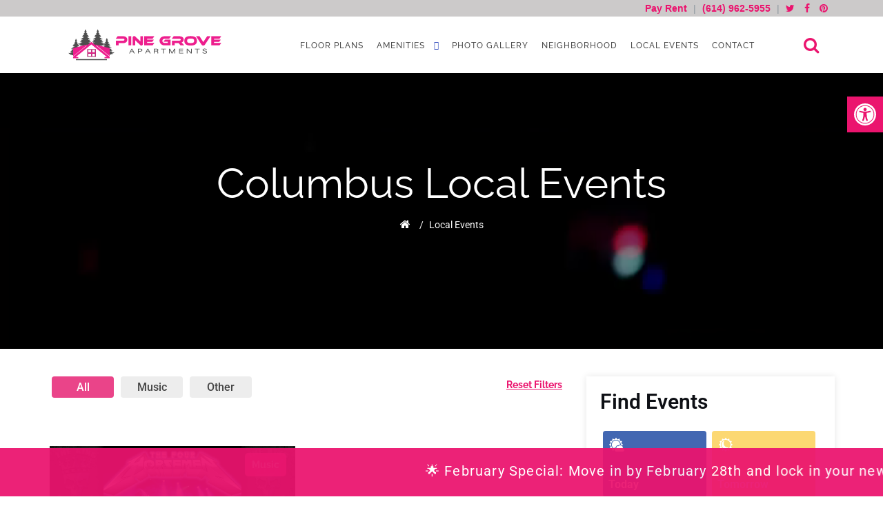

--- FILE ---
content_type: text/html; charset=UTF-8
request_url: https://pinegroveapartment.com/local-events/?filter=today
body_size: 12127
content:
<!DOCTYPE html><html lang="en-US"><head><meta charset="UTF-8"><meta name="viewport" content="width=device-width, initial-scale=1"><link rel="profile" href="http://gmpg.org/xfn/11"><link rel="preconnect" href="https://pinegroveapartment.com"><link rel="preload" as="image" href="https://pinegroveapartment.com/wp-content/uploads/2025/12/1co-1.jpg"><link rel="pingback" href="https://pinegroveapartment.com/xmlrpc.php">
 <script>(function(w,d,s,l,i){w[l]=w[l]||[];w[l].push({'gtm.start':
new Date().getTime(),event:'gtm.js'});var f=d.getElementsByTagName(s)[0],
j=d.createElement(s),dl=l!='dataLayer'?'&l='+l:'';j.async=true;j.src=
'https://www.googletagmanager.com/gtm.js?id='+i+dl;f.parentNode.insertBefore(j,f);
})(window,document,'script','dataLayer','GTM-PSGWKRX');</script> <meta name="description" content="Never be bored again! There is always something to do in Cleveland! We have compiled a list of most of the local events. Just choose what you like  from hundreds of events!" /><meta name='robots' content='index, follow, max-image-preview:large, max-snippet:-1, max-video-preview:-1' /><title>Local Events - Smartland Pine Grove Apartments - today</title><meta name="description" content="There is always something to do in Columbus! We have compiled a list of most of the Local Events. Just choose the Best Event. Never be bored again!" /><link rel="canonical" href="https://pinegroveapartment.com/local-events/" /><link rel="next" href="https://pinegroveapartment.com/local-events/page/2/" /><meta property="og:locale" content="en_US" /><meta property="og:type" content="website" /><meta property="og:title" content="Local Events - Smartland Pine Grove Apartments" /><meta property="og:description" content="There is always something to do in Columbus! We have compiled a list of most of the Local Events. Just choose the Best Event. Never be bored again!" /><meta property="og:url" content="https://pinegroveapartment.com/local-events/" /><meta property="og:site_name" content="Smartland Pine Grove Apartments" /><meta name="twitter:card" content="summary_large_image" /><link rel='dns-prefetch' href='//fonts.googleapis.com' /><link rel="alternate" type="application/rss+xml" title="Smartland Pine Grove Apartments &raquo; Feed" href="https://pinegroveapartment.com/feed/" /><link rel="alternate" type="application/rss+xml" title="Smartland Pine Grove Apartments &raquo; Comments Feed" href="https://pinegroveapartment.com/comments/feed/" /><link rel="alternate" type="application/rss+xml" title="Smartland Pine Grove Apartments &raquo; Facebook Events Feed" href="https://pinegroveapartment.com/local-events/feed/" /><link data-optimized="2" rel="stylesheet" href="https://pinegroveapartment.com/wp-content/litespeed/css/0460440bd121f15396945f101308b9ec.css?ver=78b06" /> <script type="text/javascript" src="https://pinegroveapartment.com/wp-includes/js/jquery/jquery.min.js" id="jquery-core-js"></script> <link rel="https://api.w.org/" href="https://pinegroveapartment.com/wp-json/" /><link rel="EditURI" type="application/rsd+xml" title="RSD" href="https://pinegroveapartment.com/xmlrpc.php?rsd" /><meta name="generator" content="WordPress 6.9" /><meta name="generator" content="Elementor 3.34.3; features: additional_custom_breakpoints; settings: css_print_method-external, google_font-enabled, font_display-auto"><link rel="icon" href="https://pinegroveapartment.com/wp-content/uploads/2023/01/favicon-64x64-1.png" sizes="32x32" /><link rel="icon" href="https://pinegroveapartment.com/wp-content/uploads/2023/01/favicon-64x64-1.png" sizes="192x192" /><link rel="apple-touch-icon" href="https://pinegroveapartment.com/wp-content/uploads/2023/01/favicon-64x64-1.png" /><meta name="msapplication-TileImage" content="https://pinegroveapartment.com/wp-content/uploads/2023/01/favicon-64x64-1.png" /> <script type="application/ld+json">{
      "@context": "https://schema.org",
      "@type": "WebSite",
"name": "Pine Grove Apartments",
      "url": "https://pinegroveapartment.com/",
      "potentialAction": {
        "@type": "SearchAction",
        "target": {
          "@type": "EntryPoint",
          "urlTemplate": "https://pinegroveapartment.com/?s={search_term_string}"
        },
        "query-input": "required name=search_term_string"
      }
    }</script> </head><body class="archive post-type-archive post-type-archive-facebook_events wp-theme-shapely wp-child-theme-shapely-child hfeed has-sidebar-right elementor-default elementor-kit-149866"><noscript><iframe src="https://www.googletagmanager.com/ns.html?id=GTM-PSGWKRX"
height="0" width="0" style="display:none;visibility:hidden"></iframe></noscript><div class="top-bar"><div class="containerTop"><aside id="text-5" class=“top-bar-phone”><div class="top-bar-pn"><div class="social-links">
<a href="https://smartland.appfolio.com/connect/users/sign_in" target="_blank" title="Pay Rent">Pay Rent </a>
|
<a title="Call Smartland Apartments Team" href="tel:+16149625955">(614) 962-5955</a>
|
<a class="icon-twi" title="Follow us on Twitter" href="https://twitter.com/smartlandinvest?lang=en" target="_blank" rel="noopener"><i class="fa fa-twitter" aria-hidden="true"></i></a>
<a class="icon-fb" title="Follow us on Facebook" href="https://www.facebook.com/SmartlandInvest/" target="_blank" rel="noopener"><i class="fa fa-facebook" aria-hidden="true"></i></a>
<a class="icon-pin" title="Follow us on Pinterest" href="https://www.pinterest.com/SmartlandApts/" target="_blank" rel="noopener"><i class="fa fa-pinterest" aria-hidden="true"></i></a></div></div></aside></div></div><div id="page" class="site">
<a class="skip-link screen-reader-text" href="#content" title="Skip to content">Skip to content</a><header id="masthead" class="site-header"><div class="nav-container"><nav  id="site-navigation" class="main-navigation"><div class="container nav-bar"><div class="flex-row"><div class="module left site-title-container">
<a href="/" title="Smartland Pine Grove Apartments">
<img src="/wp-content/themes/shapely-child/images/250x50_logo.png" alt="Smartland Pine Grove Apartments" width="250" height="50">
</a></div><div class="module widget-handle mobile-toggle right visible-sm visible-xs">
<i class="fa fa-bars"></i></div><div class="menu--group">
<span class="overlay overlay--nav toggle--nav-js"></span><div class="module-group right module-menu-group"><div class="module left"><div class="collapse navbar-collapse navbar-ex1-collapse"><ul id="menu" class="menu"><li id="menu-item-49941" class="menu-item menu-item-type-post_type menu-item-object-page menu-item-49941"><a title="Floor Plans" href="https://pinegroveapartment.com/floor-plans/"><span class="glyphicon Floor Plans"></span>&nbsp;Floor Plans</a></li><li id="menu-item-49627" class="menu-item menu-item-type-post_type menu-item-object-page menu-item-has-children menu-item-49627 dropdown"><a title="Amenities" href="https://pinegroveapartment.com/amenities/"><span class="glyphicon Amenities"></span>&nbsp;Amenities </a><span class="dropdown-toggle shapely-dropdown" data-toggle="dropdown"><i class="fa fa-angle-down" aria-hidden="true"></i></span><ul role="menu" class=" dropdown-menu"><li id="menu-item-118111" class="menu-item menu-item-type-post_type menu-item-object-page menu-item-118111"><a title="New Kitchens" href="https://pinegroveapartment.com/new-kitchens/">New Kitchens</a></li><li id="menu-item-118110" class="menu-item menu-item-type-post_type menu-item-object-page menu-item-118110"><a title="Smart Tech" href="https://pinegroveapartment.com/smart-tech/">Smart Tech</a></li></ul></li><li id="menu-item-49628" class="menu-item menu-item-type-post_type menu-item-object-page menu-item-49628"><a title="Photo Gallery" href="https://pinegroveapartment.com/gallery/"><span class="glyphicon Photo Gallery"></span>&nbsp;Photo Gallery</a></li><li id="menu-item-49629" class="menu-item menu-item-type-post_type menu-item-object-page menu-item-49629"><a title="Neighborhood" href="https://pinegroveapartment.com/neighborhood/"><span class="glyphicon Neighborhood"></span>&nbsp;Neighborhood</a></li><li id="menu-item-74567" class="menu-item menu-item-type-custom menu-item-object-custom menu-item-74567"><a title="Local Events" href="/local-events/"><span class="glyphicon Local Events"></span>&nbsp;Local Events</a></li><li id="menu-item-132493" class="hide__desktop menu-item menu-item-type-post_type menu-item-object-page menu-item-132493"><a title="Frequently Asked Questions" href="https://pinegroveapartment.com/frequently-asked-questions/"><span class="glyphicon Frequently Asked Questions"></span>&nbsp;FAQ</a></li><li id="menu-item-183" class="menu-item menu-item-type-post_type menu-item-object-page menu-item-183"><a title="Contact" href="https://pinegroveapartment.com/contact/"><span class="glyphicon Contact"></span>&nbsp;Contact</a></li></ul></div></div><div class="module widget-handle search-widget-handle hidden-xs hidden-sm"><div class="search">
<i class="fa fa-search"></i>
<span class="title">Site Search</span></div><div class="function"><form role="search"  method="get" class="search-form" action="https://pinegroveapartment.com/" method="get" class="search-form" action="https://pinegroveapartment.com/"><div class="search-form-wrapper">
<input type="search" class="search-field" placeholder="Search &hellip;" value="" name="s" />
<button type="submit" class="search-submit">
<span class="screen-reader-text">Search</span>
<i class="fas fa-search" aria-hidden="true"></i>
</button></div></form></div></div></div></div></div></div></nav></div></header><div id="content" class="main-container"><div class="header-callout"><section class="page-title-section bg-secondary " ><div class="container"><div class="row"><div class="col-xs-12"><h3 class="page-title" style="color:#blank">
Archives: <span>Local Events</span></h3></div></div></div></section></div><section class="content-area "><div class="page-banner video-pg-banner page-text-banner lol-events" style="background-image: url('/wp-content/uploads/2019/09/local-events-back.jpg');background-repeat: no-repeat;background-position:center;"><div class="pg-video-container"><video autoplay muted playsinline loop src="https://s3.us-east-2.amazonaws.com/cdn.smartland.com/breakwatertower/BW-Events.mp4"></video></div><div class="overlay"><div class="text-overlay"><h1 class="text-center">Columbus Local Events</h1><div class="fbc fbc-page"><div class="fbc-wrap"><ol class="fbc-items" itemscope itemtype="https://schema.org/BreadcrumbList"><li itemprop="itemListElement" itemscope itemtype="https://schema.org/ListItem">
<span itemprop="name">
<a itemprop="item" href="https://pinegroveapartment.com">
<i class="fa fa-home" aria-hidden="true"></i>Home                    </a>
</span><meta itemprop="position" content="1" /></li><li><span class="fbc-separator"><li>/</li> </span></li><li class="active item-current item-archive" itemprop="itemListElement" itemscope itemtype="https://schema.org/ListItem"><span itemprop="name">Local Events</span><meta itemprop="position" content="2" /></li></ol><div class="clearfix"></div></div></div></div></div></div><div class="h40"></div><div id="main" class="container" role="main"><div class="row" id="listing-section"><div id="primary" class="a col-xs-12 col-md-8 mb-xs-24 sidebar-right facebook-events-archive"><div class="row"><div class="pg_content_block text-justify pb20 plr20" style="padding-bottom: 20px;">
<a href="javascript:void(0)" onclick="window.location.href='/local-events/'" class="desk-reset-filters hide--mobile">Reset Filters</a><div class="isotope-container"><div class="event-category-nav" data-cat="null" data-filters={&quot;filter_type&quot;:&quot;today&quot;}><ul id=""><li class="active"><a onClick=getCategoryEvents('All') href="javascript:void(0)">All</a></li><li><a onClick=getCategoryEvents('Music_EVENT') href='javascript:void(0)'>music</a></li><li><a onclick=getCategoryEvents('OTHER') href="javascript:void(0)">other</a></li></ul></div></div></div><div class="clearfix"></div><div id="eventlistings"></div></div><div class="row"><div class="col-md-12">
<img src="https://pinegroveapartment.com/wp-content/themes/shapely-child/images/loader.gif" id="loader" alt="loader" style="display:none">
<span class="-gap -hide-mobile"></span><div id="pagination"><div class="-align-center">
<a href="javascript:void(0)"  id="loadMore" class="btn btn--bordered btn--large" data-val="false" style="display:none;">Load More</a></div><span class="-gap -hide-mobile"></span><span class="-gap -hide-mobile"></span><span class="-gap -hide-mobile"></span></div></div></div></div><div class="local__event_filters col-lg-4 col-md-4 col-sm-12 col-xs-12 hide--mobile"><div class="sidebar"><div class="widget-box odd"><h3>Find Events</h3>
<a href="javascript:void(0)" onClick="hideLocalEvents()" class="display_mobile cross__icon">x</a><div class="widget-local-events b"><ul><li><a href="?filter=today" class="fb_alink"><img alt="today" src="https://pinegroveapartment.com/wp-content/themes/shapely-child/images/fb.png"/><span class="fb_today fb_span">Today</span></a></li><li><a href="?filter=tomorrow" class="fb_alink"><img alt="tomorrow" src="https://pinegroveapartment.com/wp-content/themes/shapely-child/images/fb2.png"/><span class="fb_tomorrow fb_span">Tomorrow</span></a></li><li><a href="?filter=thisweekend" class="fb_alink"><img alt="this weekend" src="https://pinegroveapartment.com/wp-content/themes/shapely-child/images/fb4.png"/><span class="fb_thisweekend fb_span">This Weekend</span></a></li><li><a href="?filter=nextweekend" class="fb_alink"><img alt="next weekend" src="https://pinegroveapartment.com/wp-content/themes/shapely-child/images/fb4.png"/><span class="fb_nextweekend fb_span">Next Weekend</span></a></li><li><a href="?filter=week" class="fb_alink"><img alt="this week" src="https://pinegroveapartment.com/wp-content/themes/shapely-child/images/fb3.png"/><span class="fb_week fb_span">This Week</span></a></li><li><a href="javascript:void(0);" id="custom_date_picker" class="fb_alink"><img alt="choose date" src="https://pinegroveapartment.com/wp-content/themes/shapely-child/images/fb4.png"/><span class="fb_date fb_span">Choose Date</span><input type="hidden" name="custom_event_dates"/></a></li></ul><div id="custom_date_flds" style="display:none;"><form><div class="col-md-6 widpad"><input name="from" type="text" placeholder="From" id="custom_date_picker_from" class="full-txt-fld" value=""/></div><div class="col-md-6 widpad"><input name="to" type="text" placeholder="To" id="custom_date_picker_to" class="full-txt-fld" value=""/></div><div class="col-md-12 widpad">
<input type="hidden" name="filter" value="custom"/>
<input type="submit" value="Find" class="full-txt-fld"/></div></form><div class="clearfix"></div></div></div></div><div class="textwidget custom-html-widget"><div class="sidebar show--mobile show--desktop"><div class="widget-box"><h3>Get In Touch</h3><div class="widget-content"><p>
<strong>Smartland<sup>&reg;</sup> Pine Grove Apartments</strong> <br> 2048 Pine Needle Ct,<br/> Columbus, OH 43232 <br>
<a href="tel:+16149625955" title="Call us"><strong>(614) 962-5955</strong></a></p><div class="btn-grp">
<a href="/frequently-asked-questions/" class="btn btn-open full-width-btn" title="Frequently Asked Questions">FAQ</a></div></div></div><div class="widget-box gravityfrm"><div class="right_phone greenbg">
<span class="sidebar_contact_title">Contact Us</span></div><div class='gf_browser_chrome gform_wrapper gform_legacy_markup_wrapper gform-theme--no-framework' data-form-theme='legacy' data-form-index='0' id='gform_wrapper_7' ><div id='gf_7' class='gform_anchor' tabindex='-1'></div><form method='post' enctype='multipart/form-data' target='gform_ajax_frame_7' id='gform_7'  action='/local-events/?filter=today#gf_7' data-formid='7' novalidate>
<input type='hidden' class='gforms-pum' value='{"closepopup":false,"closedelay":0,"openpopup":false,"openpopup_id":0}' /><div class='gform-body gform_body'><ul id='gform_fields_7' class='gform_fields top_label form_sublabel_below description_below validation_below'><li id="field_7_17" class="gfield gfield--type-honeypot gform_validation_container field_sublabel_below gfield--has-description field_description_below field_validation_below gfield_visibility_visible"  ><label class='gfield_label gform-field-label' for='input_7_17'>Name</label><div class='ginput_container'><input name='input_17' id='input_7_17' type='text' value='' autocomplete='new-password'/></div><div class='gfield_description' id='gfield_description_7_17'>This field is for validation purposes and should be left unchanged.</div></li><li id="field_7_1" class="gfield gfield--type-text gfield--input-type-text gfield_contains_required field_sublabel_below gfield--no-description field_description_below field_validation_below gfield_visibility_visible"  ><label class='gfield_label gform-field-label' for='input_7_1'>Name<span class="gfield_required"><span class="gfield_required gfield_required_asterisk">*</span></span></label><div class='ginput_container ginput_container_text'><input name='input_1' id='input_7_1' type='text' value='' class='medium'    placeholder='Name' aria-required="true" aria-invalid="false"   /></div></li><li id="field_7_4" class="gfield gfield--type-email gfield--input-type-email gfield_contains_required field_sublabel_below gfield--no-description field_description_below field_validation_below gfield_visibility_visible"  ><label class='gfield_label gform-field-label' for='input_7_4'>Email<span class="gfield_required"><span class="gfield_required gfield_required_asterisk">*</span></span></label><div class='ginput_container ginput_container_email'>
<input name='input_4' id='input_7_4' type='email' value='' class='medium'   placeholder='Email' aria-required="true" aria-invalid="false"  /></div></li><li id="field_7_5" class="gfield gfield--type-phone gfield--input-type-phone gfield_contains_required field_sublabel_below gfield--no-description field_description_below field_validation_below gfield_visibility_visible"  ><label class='gfield_label gform-field-label' for='input_7_5'>Phone Number<span class="gfield_required"><span class="gfield_required gfield_required_asterisk">*</span></span></label><div class='ginput_container ginput_container_phone'><input name='input_5' id='input_7_5' type='tel' value='' class='medium'  placeholder='Phone Number' aria-required="true" aria-invalid="false"   /></div></li><li id="field_7_12" class="gfield gfield--type-textarea gfield--input-type-textarea sidebartxtarea gfield_contains_required field_sublabel_below gfield--no-description field_description_below field_validation_below gfield_visibility_visible"  ><label class='gfield_label gform-field-label' for='input_7_12'>Message<span class="gfield_required"><span class="gfield_required gfield_required_asterisk">*</span></span></label><div class='ginput_container ginput_container_textarea'><textarea name='input_12' id='input_7_12' class='textarea small'    placeholder='Write your message here' aria-required="true" aria-invalid="false"   rows='10' cols='50'></textarea></div></li><li id="field_7_14" class="gfield gfield--type-hidden gfield--input-type-hidden gform_hidden field_sublabel_below gfield--no-description field_description_below field_validation_below gfield_visibility_visible"  ><div class='ginput_container ginput_container_text'><input name='input_14' id='input_7_14' type='hidden' class='gform_hidden'  aria-invalid="false" value='https://pinegroveapartment.com/local-events/?filter=today' /></div></li><li id="field_7_15" class="gfield gfield--type-hidden gfield--input-type-hidden gfield--width-full gform_hidden field_sublabel_below gfield--no-description field_description_below field_validation_below gfield_visibility_visible"  ><div class='ginput_container ginput_container_text'><input name='input_15' id='input_7_15' type='hidden' class='gform_hidden'  aria-invalid="false" value='website' /></div></li><li id="field_7_16" class="gfield gfield--type-hidden gfield--input-type-hidden gfield--width-full gform_hidden field_sublabel_below gfield--no-description field_description_below field_validation_below gfield_visibility_visible"  ><div class='ginput_container ginput_container_text'><input name='input_16' id='input_7_16' type='hidden' class='gform_hidden'  aria-invalid="false" value='pinegroveapartment.com' /></div></li><li id="field_7_13" class="gfield gfield--type-captcha gfield--input-type-captcha field_sublabel_below gfield--no-description field_description_below field_validation_below gfield_visibility_visible"  ><label class='gfield_label gform-field-label screen-reader-text' for='input_7_13'></label><div id='input_7_13' class='ginput_container ginput_recaptcha' data-sitekey='6Ld3HNYhAAAAACuHaHYg7x_YeqP2dlqbnpd_FwmQ'  data-theme='light' data-tabindex='0'  data-badge=''></div></li></ul></div><div class='gform-footer gform_footer top_label'> <input type='submit' id='gform_submit_button_7' class='gform_button button' onclick='gform.submission.handleButtonClick(this);' data-submission-type='submit' value='Contact Property Agent'  /> <input type='hidden' name='gform_ajax' value='form_id=7&amp;title=&amp;description=&amp;tabindex=0&amp;theme=legacy&amp;styles=[]&amp;hash=1a1715a8eaecae5e1af4ae31808265d8' />
<input type='hidden' class='gform_hidden' name='gform_submission_method' data-js='gform_submission_method_7' value='iframe' />
<input type='hidden' class='gform_hidden' name='gform_theme' data-js='gform_theme_7' id='gform_theme_7' value='legacy' />
<input type='hidden' class='gform_hidden' name='gform_style_settings' data-js='gform_style_settings_7' id='gform_style_settings_7' value='[]' />
<input type='hidden' class='gform_hidden' name='is_submit_7' value='1' />
<input type='hidden' class='gform_hidden' name='gform_submit' value='7' />
<input type='hidden' class='gform_hidden' name='gform_currency' data-currency='USD' value='hKtW/H/TXjj0EeL1Gtwt+8mI5wl4ZFdvCawEQj/Fdg3gPvZu4lvdpTugo8ik/By5jy8UmL/BOqTeyeIv97/DrrV33PhXv0Z92QyjhXoewRxGqks=' />
<input type='hidden' class='gform_hidden' name='gform_unique_id' value='' />
<input type='hidden' class='gform_hidden' name='state_7' value='WyJbXSIsImE3ZTAxYjNlMmY3MTEyOWM4MDI5NWRiYThiZTgwZjk2Il0=' />
<input type='hidden' autocomplete='off' class='gform_hidden' name='gform_target_page_number_7' id='gform_target_page_number_7' value='0' />
<input type='hidden' autocomplete='off' class='gform_hidden' name='gform_source_page_number_7' id='gform_source_page_number_7' value='1' />
<input type='hidden' name='gform_field_values' value='' /></div></form></div>
<iframe style='display:none;width:0px;height:0px;' src='about:blank' name='gform_ajax_frame_7' id='gform_ajax_frame_7' title='This iframe contains the logic required to handle Ajax powered Gravity Forms.'></iframe></div></div></div></div></div><span class="localEventIcon bottomFixed-right">
<a href="javascript:void(0)" onClick = "displayFilters();" title="Pay Rent">
<i class="fa fa-sliders" aria-hidden="true"></i>
</a>
</span><div class="filter__section hide--mobile" event-filters="{&quot;filter_type&quot;:&quot;today&quot;,&quot;event_keyword&quot;:null,&quot;category_filter&quot;:null}"><form action="/local-events#eventlistings"><div class="top_section">
<a href="javascript:void(0)" class="left-arrow"><img src="https://pinegroveapartment.com/wp-content/plugins/smartland-local-events//assets/images/left-arrow.svg" alt="left-arrow" /></a>
<input type="text" name="event_keyword" placeholder="Search for events" /></div><div class="event_category_section event_filter_container"><h2 class="filter_head"><img src="https://pinegroveapartment.com/wp-content/plugins/smartland-local-events//assets/images/open-book.png" alt="open-book" /> Events by Category</h2><ul class="filter_cat_listing_inline filter_cat_listing_js"><li>
<a data-cat-val="Music_EVENT" href="javascript:void(0)">
<img src="https://pinegroveapartment.com/wp-content/plugins/smartland-local-events//assets/images/event_icon/music_event.png" />
music</a></li><li class="">
<a data-cat-val="OTHER" href="javascript:void(0)">
<img src="https://pinegroveapartment.com/wp-content/plugins/smartland-local-events//assets/images/event_icon/other.png">
other</a></li></ul></div><div class="event_section event_filter_container"><h2 class="filter_head"><i class="fa fa-calendar" aria-hidden="true"></i> Events by Date</h2><ul class="date_filter_section"><li><a href="javascript:void(0)" data-date-val="today" class="fb_alink"><img alt="today" src="https://pinegroveapartment.com/wp-content/themes/shapely-child/images/fb.png"/><span class="fb_today fb_span">Today</span></a></li><li><a href="javascript:void(0)" data-date-val="thisweekend" class="fb_alink"><img alt="this weekend" src="https://pinegroveapartment.com/wp-content/themes/shapely-child/images/fb4.png"/><span class="fb_thisweekend fb_span">This Weekend</span></a></li><li><a href="javascript:void(0)" data-date-val="week" class="fb_alink"><img alt="this week" src="https://pinegroveapartment.com/wp-content/themes/shapely-child/images/fb3.png"/><span class="fb_week fb_span">This Week</span></a></li><li><a href="javascript:void(0)" data-date-val="tomorrow" class="fb_alink"><img alt="tomorrow" src="https://pinegroveapartment.com/wp-content/themes/shapely-child/images/fb2.png"/><span class="fb_tomorrow fb_span">Tomorrow</span></a></li><li><a href="javascript:void(0)" data-date-val="nextweekend" class="fb_alink"><img alt="next weekend" src="https://pinegroveapartment.com/wp-content/themes/shapely-child/images/fb4.png"/><span class="fb_nextweekend fb_span">Next Weekend</span></a></li><li><a href="javascript:void(0)" data-date-val="custom" id="mob_custom_date_picker" class="fb_alink"><img alt="choose date" src="https://pinegroveapartment.com/wp-content/themes/shapely-child/images/fb4.png"/><span class="fb_date fb_span">Choose Date</span></a></li></ul><div id="mob_custom_date_flds" style="display:none"><div class="col-md-6 widpad">
<input name="from" type="text" placeholder="From" id="mob_custom_date_picker_from" class="full-txt-fld" value=""/></div><div class="col-md-6 widpad mb-3">
<input name="to" type="text" placeholder="To" id="mob_custom_date_picker_to" class="full-txt-fld" value=""/></div><div class="col-md-12 widpad"></div><div class="clearfix"></div></div></div><div class="clearFilter_section">
<a href="javascript:void(0)" onClick="clearFilter()" class="clearFilter_btn btn">Clear Filter</a>
<input type="hidden" name="filter"  class="date_filter_field" />
<input type="hidden" name="category_filter" class="cat_filter_field" />
<input type="submit" name="submit" value="Find Events" class="btn filterApplyBtn" /></div></form></div></div></div></section><footer id="colophon" class="site-footer footer bg-dark"><div class="container footer-inner"><div class="row"><div class="footer-widget-area"><div class="col-md-3 col-sm-6 footer-widget" role="complementary"><div id="nav_menu-4" class="widget widget_nav_menu"><h2 class="widget-title">INFORMATION</h2><div class="menu-information-container"><ul id="menu-information" class="menu"><li id="menu-item-49617" class="menu-item menu-item-type-post_type menu-item-object-page menu-item-49617"><a href="https://pinegroveapartment.com/gallery/">Photo Gallery</a></li><li id="menu-item-49623" class="menu-item menu-item-type-post_type menu-item-object-page menu-item-49623"><a href="https://pinegroveapartment.com/neighborhood/">Neighborhood</a></li><li id="menu-item-155425" class="menu-item menu-item-type-post_type menu-item-object-page menu-item-155425"><a href="https://pinegroveapartment.com/smart-tech/">Smart Technology</a></li><li id="menu-item-155426" class="menu-item menu-item-type-post_type menu-item-object-page menu-item-155426"><a href="https://pinegroveapartment.com/new-kitchens/">New Kitchens</a></li><li id="menu-item-85526" class="menu-item menu-item-type-post_type menu-item-object-page menu-item-85526"><a href="https://pinegroveapartment.com/how-to-tv/">How To TV</a></li><li id="menu-item-85528" class="menu-item menu-item-type-custom menu-item-object-custom menu-item-85528"><a href="/local-events/">Local Events</a></li><li id="menu-item-85527" class="menu-item menu-item-type-post_type menu-item-object-page menu-item-85527"><a href="https://pinegroveapartment.com/vlog/">Video Blog</a></li></ul></div></div></div><div class="col-md-3 col-sm-6 footer-widget" role="complementary"><div id="nav_menu-2" class="widget widget_nav_menu"><h2 class="widget-title">LEASING</h2><div class="menu-leasing-container"><ul id="menu-leasing" class="menu"><li id="menu-item-155421" class="menu-item menu-item-type-post_type menu-item-object-page menu-item-155421"><a href="https://pinegroveapartment.com/amenities/">Amenities</a></li><li id="menu-item-155423" class="menu-item menu-item-type-post_type menu-item-object-page menu-item-155423"><a href="https://pinegroveapartment.com/floor-plans/">Floor Plans</a></li><li id="menu-item-49613" class="menu-item menu-item-type-post_type menu-item-object-page menu-item-49613"><a href="https://pinegroveapartment.com/contact/">Contact Us</a></li><li id="menu-item-49612" class="menu-item menu-item-type-post_type menu-item-object-page menu-item-49612"><a href="https://pinegroveapartment.com/request-tour/">Request Apartment Tour</a></li><li id="menu-item-49614" class="menu-item menu-item-type-custom menu-item-object-custom menu-item-49614"><a target="_blank" href="https://smartland.appfolio.com/listings/rental_applications/new?listable_uid=61f01823-4e86-4a50-836e-8414ef5a89bb&#038;source=Website">Book Apartment</a></li><li id="menu-item-155420" class="menu-item menu-item-type-post_type menu-item-object-page menu-item-155420"><a href="https://pinegroveapartment.com/frequently-asked-questions/">Frequently Asked Questions</a></li></ul></div></div></div><div class="col-md-3 col-sm-6 footer-widget" role="complementary"><div id="nav_menu-3" class="widget widget_nav_menu"><h2 class="widget-title">SERVICES</h2><div class="menu-services-container"><ul id="menu-services" class="menu"><li id="menu-item-49606" class="menu-item menu-item-type-custom menu-item-object-custom menu-item-49606"><a target="_blank" href="https://smartland.appfolio.com/connect/users/sign_in">Pay Rent</a></li><li id="menu-item-155415" class="menu-item menu-item-type-custom menu-item-object-custom menu-item-155415"><a target="_blank" href="https://smartland.com/" title="Smartland Real Estate Investment">Real Estate Investment</a></li><li id="menu-item-155416" class="menu-item menu-item-type-custom menu-item-object-custom menu-item-155416"><a target="_blank" href="http://smartlandconstruction.com/" title="Smartland Residential &#038; Commercial Construction">Residential &#038; Commercial Construction</a></li><li id="menu-item-155417" class="menu-item menu-item-type-custom menu-item-object-custom menu-item-155417"><a target="_blank" href="https://smartlandapartments.com/">Smartland Apartments</a></li></ul></div></div></div><div class="col-md-3 col-sm-6 footer-widget" role="complementary"><div id="nav_menu-5" class="widget widget_nav_menu"><h2 class="widget-title">APARTMENTS</h2><div class="menu-apartments-container"><ul id="menu-apartments" class="menu"><li id="menu-item-155520" class="menu-item menu-item-type-custom menu-item-object-custom menu-item-155520"><a target="_blank" href="https://one3oneapartments.com/" title="One-3-One Apartments, Garfield Heights (Ohio)">One-3-One Apartments</a></li><li id="menu-item-155521" class="menu-item menu-item-type-custom menu-item-object-custom menu-item-155521"><a target="_blank" href="https://theparkwoodmanor.com/" title="Parkwood Manor Apartments, Maple Heights (Ohio)">Parkwood Manor Apartments</a></li><li id="menu-item-155523" class="menu-item menu-item-type-custom menu-item-object-custom menu-item-155523"><a target="_blank" href="https://bodyblockarcade.com/" title="Body Block Arcade Apartments, Cleveland (Ohio)">Body Block Arcade Apartments</a></li><li id="menu-item-158184" class="menu-item menu-item-type-custom menu-item-object-custom menu-item-158184"><a target="_blank" href="https://mybreakwatertower.com/" title="Breakwater Tower Apartments, Cleveland (Ohio)">Breakwater Tower Apartments</a></li><li id="menu-item-155519" class="menu-item menu-item-type-custom menu-item-object-custom menu-item-155519"><a target="_blank" href="http://halloffameapartments.com/" title="Hall of Fame Apartments, NW Canton (Ohio)">Hall of Fame Apartments</a></li><li id="menu-item-158181" class="menu-item menu-item-type-custom menu-item-object-custom menu-item-158181"><a target="_blank" href="https://woodgateapartment.com/" title="Woodgate Apartments, Johnstown (Ohio)">Woodgate Apartments</a></li><li id="menu-item-158507" class="menu-item menu-item-type-custom menu-item-object-custom menu-item-158507"><a target="_blank" href="https://shorewood-apartments.com/">Shorewood Apartments</a></li><li id="menu-item-158834" class="menu-item menu-item-type-custom menu-item-object-custom menu-item-158834"><a target="_blank" href="https://colonyapartment.com/">Colony Apartments</a></li><li id="menu-item-162675" class="menu-item menu-item-type-custom menu-item-object-custom menu-item-162675"><a target="_blank" href="https://ascensionvillageapartments.com/">Ascension Village Apartments</a></li></ul></div></div></div></div><div class="clearfix"></div></div><div class="row"><div class="col-md-3 custom-social hide-below1200"><div class="text-right right-social"><nav id="social" class="social-icons"><ul id="menu-social-items" class="list-inline social-list"><li id="menu-item-187" class="fa-facebook menu-item menu-item-type-custom menu-item-object-custom menu-item-187 facebook"><a target="_blank" href="https://www.facebook.com/SmartlandInvest/"><i class="fa-brands fa-facebook"><span class="screen-reader-text"></span></i></a></li><li id="menu-item-188" class="fa-twitter menu-item menu-item-type-custom menu-item-object-custom menu-item-188 twitter"><a target="_blank" href="https://twitter.com/SmartlandInvest/"><i class="fa-brands fa-twitter"><span class="screen-reader-text"></span></i></a></li><li id="menu-item-189" class="fa-linkedin menu-item menu-item-type-custom menu-item-object-custom menu-item-189 linkedin"><a target="_blank" href="https://www.linkedin.com/company/smartland-ohio"><i class="fa-brands fa-linkedin"><span class="screen-reader-text"></span></i></a></li><li id="menu-item-190" class="fa-youtube menu-item menu-item-type-custom menu-item-object-custom menu-item-190 youtube"><a target="_blank" href="https://www.youtube.com/c/SmartlandApartments/"><i class="fa-brands fa-youtube"><span class="screen-reader-text"></span></i></a></li><li id="menu-item-133705" class="fa-pinterest menu-item menu-item-type-custom menu-item-object-custom menu-item-133705 pinterest"><a target="_blank" href="https://www.pinterest.com/SmartlandApts/"><i class="fa-brands fa-pinterest"><span class="screen-reader-text"></span></i></a></li></ul></nav></div></div><div class="col-md-12 col-md-6-forced"><div class="text-center"><p class="mb-0"><a href="https://smartland.com/">
<img loading="lazy" width="314" height="50" src="/wp-content/uploads/2020/06/smartland-logo-w.png"  alt="Smartland" loading="lazy" style="max-width: 100%; height: auto;" />
</a></p><p class="ft-address">Pine Grove Apartments<br/>
<a href="https://www.google.com/maps/dir//Pine+Grove+Apartments,+2048+Pine+Needle+Ct,+Columbus,+OH+43232,+United+States/@39.9361327,-82.8599151,15z/data=!4m9!4m8!1m0!1m5!1m1!1s0x883863261f58bd73:0x6c6b8620e2259fba!2m2!1d-82.8599151!2d39.9361327!3e0" title="Click to Get Directions" style="color: #fefefe;font-weight: normal;" target="_blank">2048 Pine Needle Ct,</br>
Columbus, OH 43232</a></p><p>Mon-Fri: 9:00 AM – 6:00 PM</p><h5 class="text-center hide-above1199">
<i class="fa fa-phone" aria-hidden="true"></i> <a title="Call Us" href="tel:+16149625955">(614) 962-5955</a></h5></div></div><div class="col-md-3 show-above1199 hide-below1200"><h5 class="text-left">
<i class="fa fa-phone" aria-hidden="true"></i> <a title="Call Us" href="tel:+16149625955">(614) 962-5955</a></h5></div></div><div class="row"><div class="col-md-12 custom-social hide-above1199"><div class="text-center"><nav id="social" class="social-icons"><ul id="menu-social-items" class="list-inline social-list"><li class="fa-facebook menu-item menu-item-type-custom menu-item-object-custom menu-item-187 facebook"><a target="_blank" href="https://www.facebook.com/SmartlandInvest/"><i class="fa-brands fa-facebook"><span class="screen-reader-text"></span></i></a></li><li class="fa-twitter menu-item menu-item-type-custom menu-item-object-custom menu-item-188 twitter"><a target="_blank" href="https://twitter.com/SmartlandInvest/"><i class="fa-brands fa-twitter"><span class="screen-reader-text"></span></i></a></li><li class="fa-linkedin menu-item menu-item-type-custom menu-item-object-custom menu-item-189 linkedin"><a target="_blank" href="https://www.linkedin.com/company/smartland-ohio"><i class="fa-brands fa-linkedin"><span class="screen-reader-text"></span></i></a></li><li class="fa-youtube menu-item menu-item-type-custom menu-item-object-custom menu-item-190 youtube"><a target="_blank" href="https://www.youtube.com/c/SmartlandApartments/"><i class="fa-brands fa-youtube"><span class="screen-reader-text"></span></i></a></li><li class="fa-pinterest menu-item menu-item-type-custom menu-item-object-custom menu-item-133705 pinterest"><a target="_blank" href="https://www.pinterest.com/SmartlandApts/"><i class="fa-brands fa-pinterest"><span class="screen-reader-text"></span></i></a></li></ul></nav></div></div><div class="site-info col-md-12"><div class="text-center"><div class="copyright-text pt-20">
<img class="footerHousingIcon" src="https://pinegroveapartment.com/wp-content/themes/shapely-child/images/Equal-Housing-Logo-1.png" alt="Housing Logo" />©2008-2025 Pine Grove Apartments. <span class="ft-menu-block"><a href="/privacy-policy/" title="Privacy policy">Privacy policy</a> | <a href="/terms-of-use/" title="Terms of use">Terms of use</a> | <a href="/sitemap/" title="Sitemap">Sitemap</a></span></div></div></div></div></div></footer></div></div><span class="display_mobile bottomFixed"><a id="messageLink" href="" target="_blank" title="Pay Rent" ><img class="topNavImg" src="https://pinegroveapartment.com/wp-content/themes/shapely-child/images/text-me.svg" alt="text me" /> </a></span><button onclick="smartScrollToTopSection()" id="smart-scroll-top" title="Go to top"><span><img src="https://pinegroveapartment.com/wp-content/plugins/smartland-scrolltotop/back-to-top.svg" alt="Go to Top"/></span> Top</button> <script type="speculationrules">{"prefetch":[{"source":"document","where":{"and":[{"href_matches":"/*"},{"not":{"href_matches":["/wp-*.php","/wp-admin/*","/wp-content/uploads/*","/wp-content/*","/wp-content/plugins/*","/wp-content/themes/shapely-child/*","/wp-content/themes/shapely/*","/*\\?(.+)"]}},{"not":{"selector_matches":"a[rel~=\"nofollow\"]"}},{"not":{"selector_matches":".no-prefetch, .no-prefetch a"}}]},"eagerness":"conservative"}]}</script> <div id="smartland-alert-container"><section class="fixed-alert">
<a href="/contact/" title="Contact US" id="discounted__alert" role="link"><div class="alert-wrap"><div class="scroll-text"><span>🌟 February Special: Move in by February 28th and lock in your new home with a $299 deposit.</span></div></div>
</a></section></div> <script type="text/javascript" defer='defer' src="https://pinegroveapartment.com/wp-content/plugins/gravityforms/js/jquery.json.min.js" id="gform_json-js"></script> <script src='https://www.google.com/recaptcha/api.js?hl=en' async defer></script> <script type="text/javascript" defer='defer' src="https://pinegroveapartment.com/wp-content/plugins/gravityforms/js/placeholders.jquery.min.js" id="gform_placeholder-js"></script> <a id="pojo-a11y-skip-content" class="pojo-skip-link pojo-skip-content" tabindex="1" accesskey="s" href="#content">Skip to content</a><nav id="pojo-a11y-toolbar" class="pojo-a11y-toolbar-right pojo-a11y-" role="navigation"><div class="pojo-a11y-toolbar-toggle">
<a class="pojo-a11y-toolbar-link pojo-a11y-toolbar-toggle-link" href="javascript:void(0);" title="Accessibility Tools" role="button">
<span class="pojo-sr-only sr-only">Open toolbar</span>
<svg xmlns="http://www.w3.org/2000/svg" viewBox="0 0 100 100" fill="currentColor" width="1em"><title>Accessibility Tools</title>
<path d="M50 8.1c23.2 0 41.9 18.8 41.9 41.9 0 23.2-18.8 41.9-41.9 41.9C26.8 91.9 8.1 73.2 8.1 50S26.8 8.1 50 8.1M50 0C22.4 0 0 22.4 0 50s22.4 50 50 50 50-22.4 50-50S77.6 0 50 0zm0 11.3c-21.4 0-38.7 17.3-38.7 38.7S28.6 88.7 50 88.7 88.7 71.4 88.7 50 71.4 11.3 50 11.3zm0 8.9c4 0 7.3 3.2 7.3 7.3S54 34.7 50 34.7s-7.3-3.2-7.3-7.3 3.3-7.2 7.3-7.2zm23.7 19.7c-5.8 1.4-11.2 2.6-16.6 3.2.2 20.4 2.5 24.8 5 31.4.7 1.9-.2 4-2.1 4.7-1.9.7-4-.2-4.7-2.1-1.8-4.5-3.4-8.2-4.5-15.8h-2c-1 7.6-2.7 11.3-4.5 15.8-.7 1.9-2.8 2.8-4.7 2.1-1.9-.7-2.8-2.8-2.1-4.7 2.6-6.6 4.9-11 5-31.4-5.4-.6-10.8-1.8-16.6-3.2-1.7-.4-2.8-2.1-2.4-3.9.4-1.7 2.1-2.8 3.9-2.4 19.5 4.6 25.1 4.6 44.5 0 1.7-.4 3.5.7 3.9 2.4.7 1.8-.3 3.5-2.1 3.9z"/>					</svg>
</a></div><div class="pojo-a11y-toolbar-overlay"><div class="pojo-a11y-toolbar-inner"><p class="pojo-a11y-toolbar-title">Accessibility Tools</p><ul class="pojo-a11y-toolbar-items pojo-a11y-tools"><li class="pojo-a11y-toolbar-item">
<a href="#" class="pojo-a11y-toolbar-link pojo-a11y-btn-resize-font pojo-a11y-btn-resize-plus" data-action="resize-plus" data-action-group="resize" tabindex="-1" role="button">
<span class="pojo-a11y-toolbar-icon"><svg version="1.1" xmlns="http://www.w3.org/2000/svg" width="1em" viewBox="0 0 448 448"><title>Increase Text</title><path fill="currentColor" d="M256 200v16c0 4.25-3.75 8-8 8h-56v56c0 4.25-3.75 8-8 8h-16c-4.25 0-8-3.75-8-8v-56h-56c-4.25 0-8-3.75-8-8v-16c0-4.25 3.75-8 8-8h56v-56c0-4.25 3.75-8 8-8h16c4.25 0 8 3.75 8 8v56h56c4.25 0 8 3.75 8 8zM288 208c0-61.75-50.25-112-112-112s-112 50.25-112 112 50.25 112 112 112 112-50.25 112-112zM416 416c0 17.75-14.25 32-32 32-8.5 0-16.75-3.5-22.5-9.5l-85.75-85.5c-29.25 20.25-64.25 31-99.75 31-97.25 0-176-78.75-176-176s78.75-176 176-176 176 78.75 176 176c0 35.5-10.75 70.5-31 99.75l85.75 85.75c5.75 5.75 9.25 14 9.25 22.5z"></path></svg></span><span class="pojo-a11y-toolbar-text">Increase Text</span>								</a></li><li class="pojo-a11y-toolbar-item">
<a href="#" class="pojo-a11y-toolbar-link pojo-a11y-btn-resize-font pojo-a11y-btn-resize-minus" data-action="resize-minus" data-action-group="resize" tabindex="-1" role="button">
<span class="pojo-a11y-toolbar-icon"><svg version="1.1" xmlns="http://www.w3.org/2000/svg" width="1em" viewBox="0 0 448 448"><title>Decrease Text</title><path fill="currentColor" d="M256 200v16c0 4.25-3.75 8-8 8h-144c-4.25 0-8-3.75-8-8v-16c0-4.25 3.75-8 8-8h144c4.25 0 8 3.75 8 8zM288 208c0-61.75-50.25-112-112-112s-112 50.25-112 112 50.25 112 112 112 112-50.25 112-112zM416 416c0 17.75-14.25 32-32 32-8.5 0-16.75-3.5-22.5-9.5l-85.75-85.5c-29.25 20.25-64.25 31-99.75 31-97.25 0-176-78.75-176-176s78.75-176 176-176 176 78.75 176 176c0 35.5-10.75 70.5-31 99.75l85.75 85.75c5.75 5.75 9.25 14 9.25 22.5z"></path></svg></span><span class="pojo-a11y-toolbar-text">Decrease Text</span>								</a></li><li class="pojo-a11y-toolbar-item">
<a href="#" class="pojo-a11y-toolbar-link pojo-a11y-btn-background-group pojo-a11y-btn-grayscale" data-action="grayscale" data-action-group="schema" tabindex="-1" role="button">
<span class="pojo-a11y-toolbar-icon"><svg version="1.1" xmlns="http://www.w3.org/2000/svg" width="1em" viewBox="0 0 448 448"><title>Grayscale</title><path fill="currentColor" d="M15.75 384h-15.75v-352h15.75v352zM31.5 383.75h-8v-351.75h8v351.75zM55 383.75h-7.75v-351.75h7.75v351.75zM94.25 383.75h-7.75v-351.75h7.75v351.75zM133.5 383.75h-15.5v-351.75h15.5v351.75zM165 383.75h-7.75v-351.75h7.75v351.75zM180.75 383.75h-7.75v-351.75h7.75v351.75zM196.5 383.75h-7.75v-351.75h7.75v351.75zM235.75 383.75h-15.75v-351.75h15.75v351.75zM275 383.75h-15.75v-351.75h15.75v351.75zM306.5 383.75h-15.75v-351.75h15.75v351.75zM338 383.75h-15.75v-351.75h15.75v351.75zM361.5 383.75h-15.75v-351.75h15.75v351.75zM408.75 383.75h-23.5v-351.75h23.5v351.75zM424.5 383.75h-8v-351.75h8v351.75zM448 384h-15.75v-352h15.75v352z"></path></svg></span><span class="pojo-a11y-toolbar-text">Grayscale</span>								</a></li><li class="pojo-a11y-toolbar-item">
<a href="#" class="pojo-a11y-toolbar-link pojo-a11y-btn-background-group pojo-a11y-btn-high-contrast" data-action="high-contrast" data-action-group="schema" tabindex="-1" role="button">
<span class="pojo-a11y-toolbar-icon"><svg version="1.1" xmlns="http://www.w3.org/2000/svg" width="1em" viewBox="0 0 448 448"><title>High Contrast</title><path fill="currentColor" d="M192 360v-272c-75 0-136 61-136 136s61 136 136 136zM384 224c0 106-86 192-192 192s-192-86-192-192 86-192 192-192 192 86 192 192z"></path></svg></span><span class="pojo-a11y-toolbar-text">High Contrast</span>								</a></li><li class="pojo-a11y-toolbar-item">
<a href="#" class="pojo-a11y-toolbar-link pojo-a11y-btn-background-group pojo-a11y-btn-negative-contrast" data-action="negative-contrast" data-action-group="schema" tabindex="-1" role="button"><span class="pojo-a11y-toolbar-icon"><svg version="1.1" xmlns="http://www.w3.org/2000/svg" width="1em" viewBox="0 0 448 448"><title>Negative Contrast</title><path fill="currentColor" d="M416 240c-23.75-36.75-56.25-68.25-95.25-88.25 10 17 15.25 36.5 15.25 56.25 0 61.75-50.25 112-112 112s-112-50.25-112-112c0-19.75 5.25-39.25 15.25-56.25-39 20-71.5 51.5-95.25 88.25 42.75 66 111.75 112 192 112s149.25-46 192-112zM236 144c0-6.5-5.5-12-12-12-41.75 0-76 34.25-76 76 0 6.5 5.5 12 12 12s12-5.5 12-12c0-28.5 23.5-52 52-52 6.5 0 12-5.5 12-12zM448 240c0 6.25-2 12-5 17.25-46 75.75-130.25 126.75-219 126.75s-173-51.25-219-126.75c-3-5.25-5-11-5-17.25s2-12 5-17.25c46-75.5 130.25-126.75 219-126.75s173 51.25 219 126.75c3 5.25 5 11 5 17.25z"></path></svg></span><span class="pojo-a11y-toolbar-text">Negative Contrast</span>								</a></li><li class="pojo-a11y-toolbar-item">
<a href="#" class="pojo-a11y-toolbar-link pojo-a11y-btn-background-group pojo-a11y-btn-light-background" data-action="light-background" data-action-group="schema" tabindex="-1" role="button">
<span class="pojo-a11y-toolbar-icon"><svg version="1.1" xmlns="http://www.w3.org/2000/svg" width="1em" viewBox="0 0 448 448"><title>Light Background</title><path fill="currentColor" d="M184 144c0 4.25-3.75 8-8 8s-8-3.75-8-8c0-17.25-26.75-24-40-24-4.25 0-8-3.75-8-8s3.75-8 8-8c23.25 0 56 12.25 56 40zM224 144c0-50-50.75-80-96-80s-96 30-96 80c0 16 6.5 32.75 17 45 4.75 5.5 10.25 10.75 15.25 16.5 17.75 21.25 32.75 46.25 35.25 74.5h57c2.5-28.25 17.5-53.25 35.25-74.5 5-5.75 10.5-11 15.25-16.5 10.5-12.25 17-29 17-45zM256 144c0 25.75-8.5 48-25.75 67s-40 45.75-42 72.5c7.25 4.25 11.75 12.25 11.75 20.5 0 6-2.25 11.75-6.25 16 4 4.25 6.25 10 6.25 16 0 8.25-4.25 15.75-11.25 20.25 2 3.5 3.25 7.75 3.25 11.75 0 16.25-12.75 24-27.25 24-6.5 14.5-21 24-36.75 24s-30.25-9.5-36.75-24c-14.5 0-27.25-7.75-27.25-24 0-4 1.25-8.25 3.25-11.75-7-4.5-11.25-12-11.25-20.25 0-6 2.25-11.75 6.25-16-4-4.25-6.25-10-6.25-16 0-8.25 4.5-16.25 11.75-20.5-2-26.75-24.75-53.5-42-72.5s-25.75-41.25-25.75-67c0-68 64.75-112 128-112s128 44 128 112z"></path></svg></span><span class="pojo-a11y-toolbar-text">Light Background</span>								</a></li><li class="pojo-a11y-toolbar-item">
<a href="#" class="pojo-a11y-toolbar-link pojo-a11y-btn-links-underline" data-action="links-underline" data-action-group="toggle" tabindex="-1" role="button">
<span class="pojo-a11y-toolbar-icon"><svg version="1.1" xmlns="http://www.w3.org/2000/svg" width="1em" viewBox="0 0 448 448"><title>Links Underline</title><path fill="currentColor" d="M364 304c0-6.5-2.5-12.5-7-17l-52-52c-4.5-4.5-10.75-7-17-7-7.25 0-13 2.75-18 8 8.25 8.25 18 15.25 18 28 0 13.25-10.75 24-24 24-12.75 0-19.75-9.75-28-18-5.25 5-8.25 10.75-8.25 18.25 0 6.25 2.5 12.5 7 17l51.5 51.75c4.5 4.5 10.75 6.75 17 6.75s12.5-2.25 17-6.5l36.75-36.5c4.5-4.5 7-10.5 7-16.75zM188.25 127.75c0-6.25-2.5-12.5-7-17l-51.5-51.75c-4.5-4.5-10.75-7-17-7s-12.5 2.5-17 6.75l-36.75 36.5c-4.5 4.5-7 10.5-7 16.75 0 6.5 2.5 12.5 7 17l52 52c4.5 4.5 10.75 6.75 17 6.75 7.25 0 13-2.5 18-7.75-8.25-8.25-18-15.25-18-28 0-13.25 10.75-24 24-24 12.75 0 19.75 9.75 28 18 5.25-5 8.25-10.75 8.25-18.25zM412 304c0 19-7.75 37.5-21.25 50.75l-36.75 36.5c-13.5 13.5-31.75 20.75-50.75 20.75-19.25 0-37.5-7.5-51-21.25l-51.5-51.75c-13.5-13.5-20.75-31.75-20.75-50.75 0-19.75 8-38.5 22-52.25l-22-22c-13.75 14-32.25 22-52 22-19 0-37.5-7.5-51-21l-52-52c-13.75-13.75-21-31.75-21-51 0-19 7.75-37.5 21.25-50.75l36.75-36.5c13.5-13.5 31.75-20.75 50.75-20.75 19.25 0 37.5 7.5 51 21.25l51.5 51.75c13.5 13.5 20.75 31.75 20.75 50.75 0 19.75-8 38.5-22 52.25l22 22c13.75-14 32.25-22 52-22 19 0 37.5 7.5 51 21l52 52c13.75 13.75 21 31.75 21 51z"></path></svg></span><span class="pojo-a11y-toolbar-text">Links Underline</span>								</a></li><li class="pojo-a11y-toolbar-item">
<a href="#" class="pojo-a11y-toolbar-link pojo-a11y-btn-readable-font" data-action="readable-font" data-action-group="toggle" tabindex="-1" role="button">
<span class="pojo-a11y-toolbar-icon"><svg version="1.1" xmlns="http://www.w3.org/2000/svg" width="1em" viewBox="0 0 448 448"><title>Readable Font</title><path fill="currentColor" d="M181.25 139.75l-42.5 112.5c24.75 0.25 49.5 1 74.25 1 4.75 0 9.5-0.25 14.25-0.5-13-38-28.25-76.75-46-113zM0 416l0.5-19.75c23.5-7.25 49-2.25 59.5-29.25l59.25-154 70-181h32c1 1.75 2 3.5 2.75 5.25l51.25 120c18.75 44.25 36 89 55 133 11.25 26 20 52.75 32.5 78.25 1.75 4 5.25 11.5 8.75 14.25 8.25 6.5 31.25 8 43 12.5 0.75 4.75 1.5 9.5 1.5 14.25 0 2.25-0.25 4.25-0.25 6.5-31.75 0-63.5-4-95.25-4-32.75 0-65.5 2.75-98.25 3.75 0-6.5 0.25-13 1-19.5l32.75-7c6.75-1.5 20-3.25 20-12.5 0-9-32.25-83.25-36.25-93.5l-112.5-0.5c-6.5 14.5-31.75 80-31.75 89.5 0 19.25 36.75 20 51 22 0.25 4.75 0.25 9.5 0.25 14.5 0 2.25-0.25 4.5-0.5 6.75-29 0-58.25-5-87.25-5-3.5 0-8.5 1.5-12 2-15.75 2.75-31.25 3.5-47 3.5z"></path></svg></span><span class="pojo-a11y-toolbar-text">Readable Font</span>								</a></li><li class="pojo-a11y-toolbar-item">
<a href="#" class="pojo-a11y-toolbar-link pojo-a11y-btn-reset" data-action="reset" tabindex="-1" role="button">
<span class="pojo-a11y-toolbar-icon"><svg version="1.1" xmlns="http://www.w3.org/2000/svg" width="1em" viewBox="0 0 448 448"><title>Reset</title><path fill="currentColor" d="M384 224c0 105.75-86.25 192-192 192-57.25 0-111.25-25.25-147.75-69.25-2.5-3.25-2.25-8 0.5-10.75l34.25-34.5c1.75-1.5 4-2.25 6.25-2.25 2.25 0.25 4.5 1.25 5.75 3 24.5 31.75 61.25 49.75 101 49.75 70.5 0 128-57.5 128-128s-57.5-128-128-128c-32.75 0-63.75 12.5-87 34.25l34.25 34.5c4.75 4.5 6 11.5 3.5 17.25-2.5 6-8.25 10-14.75 10h-112c-8.75 0-16-7.25-16-16v-112c0-6.5 4-12.25 10-14.75 5.75-2.5 12.75-1.25 17.25 3.5l32.5 32.25c35.25-33.25 83-53 132.25-53 105.75 0 192 86.25 192 192z"></path></svg></span>
<span class="pojo-a11y-toolbar-text">Reset</span>
</a></li></ul></div></div></nav> <script data-optimized="1" src="https://pinegroveapartment.com/wp-content/litespeed/js/fe134351709c4e17c33497cf9b4dea50.js?ver=78b06"></script></body></html>
<!-- Page optimized by LiteSpeed Cache @2026-01-30 08:40:04 -->

<!-- Page supported by LiteSpeed Cache 7.7 on 2026-01-30 08:40:04 -->

--- FILE ---
content_type: text/html; charset=UTF-8
request_url: https://pinegroveapartment.com/wp-admin/admin-ajax.php
body_size: 659
content:
{"content":"<div class=\"col-xs-12 col-sm-6 col-md-6 col-xs-12  col-md-clear col-sm-clear\"><div class=\"box--wrap\">\r\n\t\t\t<article id=\"post-164937\" >\r\n\t\t\t\t<a href=\"https:\/\/pinegroveapartment.com\/local-events\/the-four-horsemen-album-quality-metallica-tribute\/\" class=\"img__block\" title=\"The Four Horsemen- Album Quality Metallica Tribute\">\r\n\t\t\t\t\t\r\n\t\t\t\t\t\t<img src=\"https:\/\/pinegroveapartment.com\/wp-content\/uploads\/2025\/12\/579222957_1411150857679988_6172790492698554676_n.jpg\" alt=\"The Four Horsemen- Album Quality Metallica Tribute\" \/>\r\n\t\t\t\t\t\r\n\t\t\t\t\t\r\n\t\t\t\t<\/a>\r\n\t\t\t\t<div class=\"entry-content\" style=\"padding: 10px 10px;\">\r\n\t\t\t\t\t<div class=\"entry-meta\">\r\n\t\t\t\t\t\t<h2 class=\"post-title facebook-post-title\">\r\n\t\t\t\t\t\t\t<a href=\"https:\/\/pinegroveapartment.com\/local-events\/the-four-horsemen-album-quality-metallica-tribute\/\" title=\"The Four Horsemen- Album Quality Metallica Tribute\">The Four Horsemen- Album Quality Metallica Tribute<\/a>\r\n\t\t\t\t\t\t<\/h2>\r\n\r\n\t\t\t\t\t\t<div class=\"col-md-12 padd-0 mar-0 event-text-block\">\r\n\t\t\t\t\t\t\t<div class=\"col-md-4 col-sm-4 col-xs-3 padd-0 mar-0\"><strong>Date<\/strong><\/div>\r\n\t\t\t\t\t\t\t<div class=\"col-md-8 col-sm-8 col-xs-9\">Jan 30, 2026<\/div>\r\n\t\t\t\t\t\t\t<div class=\"col-md-4 col-sm-4 col-xs-3  padd-0 mar-0\"><strong>Time<\/strong><\/div>\r\n\t\t\t\t\t\t\t<div class=\"col-md-8 col-sm-8 col-xs-9\">18:30:00<\/div>\r\n\t\t\t\t\t\t\t\r\n\t\t\t\t\t\t\t\r\n\t\t\t\t\t\t\t\t<div class=\"col-md-4 col-sm-4 col-xs-3  padd-0 mar-0\"><strong>Address<\/strong><\/div>\r\n\t\t\t\t\t\t\t\t<div class=\"col-md-8 col-sm-8 col-xs-9 address--block\">Columbus, 43229, Ohio, United States<\/div>\r\n\t\t\t\t\t\t\t\r\n\t\t\t\t\t\t<\/div>\r\n\t\t\t\t\t<\/div>\r\n\t\t\t\t<\/div>\r\n\t\t\t\t<div class=\"cat_tag\"><p>music<\/p><\/div>\r\n\t\t\t<\/article>\r\n\t\t\t<\/div><\/div>","result":true,"load_content":false,"count":41,"is_content":true}

--- FILE ---
content_type: text/html; charset=utf-8
request_url: https://www.google.com/recaptcha/api2/anchor?ar=1&k=6Ld3HNYhAAAAACuHaHYg7x_YeqP2dlqbnpd_FwmQ&co=aHR0cHM6Ly9waW5lZ3JvdmVhcGFydG1lbnQuY29tOjQ0Mw..&hl=en&v=N67nZn4AqZkNcbeMu4prBgzg&theme=light&size=normal&anchor-ms=20000&execute-ms=30000&cb=36ptl8iivdf0
body_size: 49241
content:
<!DOCTYPE HTML><html dir="ltr" lang="en"><head><meta http-equiv="Content-Type" content="text/html; charset=UTF-8">
<meta http-equiv="X-UA-Compatible" content="IE=edge">
<title>reCAPTCHA</title>
<style type="text/css">
/* cyrillic-ext */
@font-face {
  font-family: 'Roboto';
  font-style: normal;
  font-weight: 400;
  font-stretch: 100%;
  src: url(//fonts.gstatic.com/s/roboto/v48/KFO7CnqEu92Fr1ME7kSn66aGLdTylUAMa3GUBHMdazTgWw.woff2) format('woff2');
  unicode-range: U+0460-052F, U+1C80-1C8A, U+20B4, U+2DE0-2DFF, U+A640-A69F, U+FE2E-FE2F;
}
/* cyrillic */
@font-face {
  font-family: 'Roboto';
  font-style: normal;
  font-weight: 400;
  font-stretch: 100%;
  src: url(//fonts.gstatic.com/s/roboto/v48/KFO7CnqEu92Fr1ME7kSn66aGLdTylUAMa3iUBHMdazTgWw.woff2) format('woff2');
  unicode-range: U+0301, U+0400-045F, U+0490-0491, U+04B0-04B1, U+2116;
}
/* greek-ext */
@font-face {
  font-family: 'Roboto';
  font-style: normal;
  font-weight: 400;
  font-stretch: 100%;
  src: url(//fonts.gstatic.com/s/roboto/v48/KFO7CnqEu92Fr1ME7kSn66aGLdTylUAMa3CUBHMdazTgWw.woff2) format('woff2');
  unicode-range: U+1F00-1FFF;
}
/* greek */
@font-face {
  font-family: 'Roboto';
  font-style: normal;
  font-weight: 400;
  font-stretch: 100%;
  src: url(//fonts.gstatic.com/s/roboto/v48/KFO7CnqEu92Fr1ME7kSn66aGLdTylUAMa3-UBHMdazTgWw.woff2) format('woff2');
  unicode-range: U+0370-0377, U+037A-037F, U+0384-038A, U+038C, U+038E-03A1, U+03A3-03FF;
}
/* math */
@font-face {
  font-family: 'Roboto';
  font-style: normal;
  font-weight: 400;
  font-stretch: 100%;
  src: url(//fonts.gstatic.com/s/roboto/v48/KFO7CnqEu92Fr1ME7kSn66aGLdTylUAMawCUBHMdazTgWw.woff2) format('woff2');
  unicode-range: U+0302-0303, U+0305, U+0307-0308, U+0310, U+0312, U+0315, U+031A, U+0326-0327, U+032C, U+032F-0330, U+0332-0333, U+0338, U+033A, U+0346, U+034D, U+0391-03A1, U+03A3-03A9, U+03B1-03C9, U+03D1, U+03D5-03D6, U+03F0-03F1, U+03F4-03F5, U+2016-2017, U+2034-2038, U+203C, U+2040, U+2043, U+2047, U+2050, U+2057, U+205F, U+2070-2071, U+2074-208E, U+2090-209C, U+20D0-20DC, U+20E1, U+20E5-20EF, U+2100-2112, U+2114-2115, U+2117-2121, U+2123-214F, U+2190, U+2192, U+2194-21AE, U+21B0-21E5, U+21F1-21F2, U+21F4-2211, U+2213-2214, U+2216-22FF, U+2308-230B, U+2310, U+2319, U+231C-2321, U+2336-237A, U+237C, U+2395, U+239B-23B7, U+23D0, U+23DC-23E1, U+2474-2475, U+25AF, U+25B3, U+25B7, U+25BD, U+25C1, U+25CA, U+25CC, U+25FB, U+266D-266F, U+27C0-27FF, U+2900-2AFF, U+2B0E-2B11, U+2B30-2B4C, U+2BFE, U+3030, U+FF5B, U+FF5D, U+1D400-1D7FF, U+1EE00-1EEFF;
}
/* symbols */
@font-face {
  font-family: 'Roboto';
  font-style: normal;
  font-weight: 400;
  font-stretch: 100%;
  src: url(//fonts.gstatic.com/s/roboto/v48/KFO7CnqEu92Fr1ME7kSn66aGLdTylUAMaxKUBHMdazTgWw.woff2) format('woff2');
  unicode-range: U+0001-000C, U+000E-001F, U+007F-009F, U+20DD-20E0, U+20E2-20E4, U+2150-218F, U+2190, U+2192, U+2194-2199, U+21AF, U+21E6-21F0, U+21F3, U+2218-2219, U+2299, U+22C4-22C6, U+2300-243F, U+2440-244A, U+2460-24FF, U+25A0-27BF, U+2800-28FF, U+2921-2922, U+2981, U+29BF, U+29EB, U+2B00-2BFF, U+4DC0-4DFF, U+FFF9-FFFB, U+10140-1018E, U+10190-1019C, U+101A0, U+101D0-101FD, U+102E0-102FB, U+10E60-10E7E, U+1D2C0-1D2D3, U+1D2E0-1D37F, U+1F000-1F0FF, U+1F100-1F1AD, U+1F1E6-1F1FF, U+1F30D-1F30F, U+1F315, U+1F31C, U+1F31E, U+1F320-1F32C, U+1F336, U+1F378, U+1F37D, U+1F382, U+1F393-1F39F, U+1F3A7-1F3A8, U+1F3AC-1F3AF, U+1F3C2, U+1F3C4-1F3C6, U+1F3CA-1F3CE, U+1F3D4-1F3E0, U+1F3ED, U+1F3F1-1F3F3, U+1F3F5-1F3F7, U+1F408, U+1F415, U+1F41F, U+1F426, U+1F43F, U+1F441-1F442, U+1F444, U+1F446-1F449, U+1F44C-1F44E, U+1F453, U+1F46A, U+1F47D, U+1F4A3, U+1F4B0, U+1F4B3, U+1F4B9, U+1F4BB, U+1F4BF, U+1F4C8-1F4CB, U+1F4D6, U+1F4DA, U+1F4DF, U+1F4E3-1F4E6, U+1F4EA-1F4ED, U+1F4F7, U+1F4F9-1F4FB, U+1F4FD-1F4FE, U+1F503, U+1F507-1F50B, U+1F50D, U+1F512-1F513, U+1F53E-1F54A, U+1F54F-1F5FA, U+1F610, U+1F650-1F67F, U+1F687, U+1F68D, U+1F691, U+1F694, U+1F698, U+1F6AD, U+1F6B2, U+1F6B9-1F6BA, U+1F6BC, U+1F6C6-1F6CF, U+1F6D3-1F6D7, U+1F6E0-1F6EA, U+1F6F0-1F6F3, U+1F6F7-1F6FC, U+1F700-1F7FF, U+1F800-1F80B, U+1F810-1F847, U+1F850-1F859, U+1F860-1F887, U+1F890-1F8AD, U+1F8B0-1F8BB, U+1F8C0-1F8C1, U+1F900-1F90B, U+1F93B, U+1F946, U+1F984, U+1F996, U+1F9E9, U+1FA00-1FA6F, U+1FA70-1FA7C, U+1FA80-1FA89, U+1FA8F-1FAC6, U+1FACE-1FADC, U+1FADF-1FAE9, U+1FAF0-1FAF8, U+1FB00-1FBFF;
}
/* vietnamese */
@font-face {
  font-family: 'Roboto';
  font-style: normal;
  font-weight: 400;
  font-stretch: 100%;
  src: url(//fonts.gstatic.com/s/roboto/v48/KFO7CnqEu92Fr1ME7kSn66aGLdTylUAMa3OUBHMdazTgWw.woff2) format('woff2');
  unicode-range: U+0102-0103, U+0110-0111, U+0128-0129, U+0168-0169, U+01A0-01A1, U+01AF-01B0, U+0300-0301, U+0303-0304, U+0308-0309, U+0323, U+0329, U+1EA0-1EF9, U+20AB;
}
/* latin-ext */
@font-face {
  font-family: 'Roboto';
  font-style: normal;
  font-weight: 400;
  font-stretch: 100%;
  src: url(//fonts.gstatic.com/s/roboto/v48/KFO7CnqEu92Fr1ME7kSn66aGLdTylUAMa3KUBHMdazTgWw.woff2) format('woff2');
  unicode-range: U+0100-02BA, U+02BD-02C5, U+02C7-02CC, U+02CE-02D7, U+02DD-02FF, U+0304, U+0308, U+0329, U+1D00-1DBF, U+1E00-1E9F, U+1EF2-1EFF, U+2020, U+20A0-20AB, U+20AD-20C0, U+2113, U+2C60-2C7F, U+A720-A7FF;
}
/* latin */
@font-face {
  font-family: 'Roboto';
  font-style: normal;
  font-weight: 400;
  font-stretch: 100%;
  src: url(//fonts.gstatic.com/s/roboto/v48/KFO7CnqEu92Fr1ME7kSn66aGLdTylUAMa3yUBHMdazQ.woff2) format('woff2');
  unicode-range: U+0000-00FF, U+0131, U+0152-0153, U+02BB-02BC, U+02C6, U+02DA, U+02DC, U+0304, U+0308, U+0329, U+2000-206F, U+20AC, U+2122, U+2191, U+2193, U+2212, U+2215, U+FEFF, U+FFFD;
}
/* cyrillic-ext */
@font-face {
  font-family: 'Roboto';
  font-style: normal;
  font-weight: 500;
  font-stretch: 100%;
  src: url(//fonts.gstatic.com/s/roboto/v48/KFO7CnqEu92Fr1ME7kSn66aGLdTylUAMa3GUBHMdazTgWw.woff2) format('woff2');
  unicode-range: U+0460-052F, U+1C80-1C8A, U+20B4, U+2DE0-2DFF, U+A640-A69F, U+FE2E-FE2F;
}
/* cyrillic */
@font-face {
  font-family: 'Roboto';
  font-style: normal;
  font-weight: 500;
  font-stretch: 100%;
  src: url(//fonts.gstatic.com/s/roboto/v48/KFO7CnqEu92Fr1ME7kSn66aGLdTylUAMa3iUBHMdazTgWw.woff2) format('woff2');
  unicode-range: U+0301, U+0400-045F, U+0490-0491, U+04B0-04B1, U+2116;
}
/* greek-ext */
@font-face {
  font-family: 'Roboto';
  font-style: normal;
  font-weight: 500;
  font-stretch: 100%;
  src: url(//fonts.gstatic.com/s/roboto/v48/KFO7CnqEu92Fr1ME7kSn66aGLdTylUAMa3CUBHMdazTgWw.woff2) format('woff2');
  unicode-range: U+1F00-1FFF;
}
/* greek */
@font-face {
  font-family: 'Roboto';
  font-style: normal;
  font-weight: 500;
  font-stretch: 100%;
  src: url(//fonts.gstatic.com/s/roboto/v48/KFO7CnqEu92Fr1ME7kSn66aGLdTylUAMa3-UBHMdazTgWw.woff2) format('woff2');
  unicode-range: U+0370-0377, U+037A-037F, U+0384-038A, U+038C, U+038E-03A1, U+03A3-03FF;
}
/* math */
@font-face {
  font-family: 'Roboto';
  font-style: normal;
  font-weight: 500;
  font-stretch: 100%;
  src: url(//fonts.gstatic.com/s/roboto/v48/KFO7CnqEu92Fr1ME7kSn66aGLdTylUAMawCUBHMdazTgWw.woff2) format('woff2');
  unicode-range: U+0302-0303, U+0305, U+0307-0308, U+0310, U+0312, U+0315, U+031A, U+0326-0327, U+032C, U+032F-0330, U+0332-0333, U+0338, U+033A, U+0346, U+034D, U+0391-03A1, U+03A3-03A9, U+03B1-03C9, U+03D1, U+03D5-03D6, U+03F0-03F1, U+03F4-03F5, U+2016-2017, U+2034-2038, U+203C, U+2040, U+2043, U+2047, U+2050, U+2057, U+205F, U+2070-2071, U+2074-208E, U+2090-209C, U+20D0-20DC, U+20E1, U+20E5-20EF, U+2100-2112, U+2114-2115, U+2117-2121, U+2123-214F, U+2190, U+2192, U+2194-21AE, U+21B0-21E5, U+21F1-21F2, U+21F4-2211, U+2213-2214, U+2216-22FF, U+2308-230B, U+2310, U+2319, U+231C-2321, U+2336-237A, U+237C, U+2395, U+239B-23B7, U+23D0, U+23DC-23E1, U+2474-2475, U+25AF, U+25B3, U+25B7, U+25BD, U+25C1, U+25CA, U+25CC, U+25FB, U+266D-266F, U+27C0-27FF, U+2900-2AFF, U+2B0E-2B11, U+2B30-2B4C, U+2BFE, U+3030, U+FF5B, U+FF5D, U+1D400-1D7FF, U+1EE00-1EEFF;
}
/* symbols */
@font-face {
  font-family: 'Roboto';
  font-style: normal;
  font-weight: 500;
  font-stretch: 100%;
  src: url(//fonts.gstatic.com/s/roboto/v48/KFO7CnqEu92Fr1ME7kSn66aGLdTylUAMaxKUBHMdazTgWw.woff2) format('woff2');
  unicode-range: U+0001-000C, U+000E-001F, U+007F-009F, U+20DD-20E0, U+20E2-20E4, U+2150-218F, U+2190, U+2192, U+2194-2199, U+21AF, U+21E6-21F0, U+21F3, U+2218-2219, U+2299, U+22C4-22C6, U+2300-243F, U+2440-244A, U+2460-24FF, U+25A0-27BF, U+2800-28FF, U+2921-2922, U+2981, U+29BF, U+29EB, U+2B00-2BFF, U+4DC0-4DFF, U+FFF9-FFFB, U+10140-1018E, U+10190-1019C, U+101A0, U+101D0-101FD, U+102E0-102FB, U+10E60-10E7E, U+1D2C0-1D2D3, U+1D2E0-1D37F, U+1F000-1F0FF, U+1F100-1F1AD, U+1F1E6-1F1FF, U+1F30D-1F30F, U+1F315, U+1F31C, U+1F31E, U+1F320-1F32C, U+1F336, U+1F378, U+1F37D, U+1F382, U+1F393-1F39F, U+1F3A7-1F3A8, U+1F3AC-1F3AF, U+1F3C2, U+1F3C4-1F3C6, U+1F3CA-1F3CE, U+1F3D4-1F3E0, U+1F3ED, U+1F3F1-1F3F3, U+1F3F5-1F3F7, U+1F408, U+1F415, U+1F41F, U+1F426, U+1F43F, U+1F441-1F442, U+1F444, U+1F446-1F449, U+1F44C-1F44E, U+1F453, U+1F46A, U+1F47D, U+1F4A3, U+1F4B0, U+1F4B3, U+1F4B9, U+1F4BB, U+1F4BF, U+1F4C8-1F4CB, U+1F4D6, U+1F4DA, U+1F4DF, U+1F4E3-1F4E6, U+1F4EA-1F4ED, U+1F4F7, U+1F4F9-1F4FB, U+1F4FD-1F4FE, U+1F503, U+1F507-1F50B, U+1F50D, U+1F512-1F513, U+1F53E-1F54A, U+1F54F-1F5FA, U+1F610, U+1F650-1F67F, U+1F687, U+1F68D, U+1F691, U+1F694, U+1F698, U+1F6AD, U+1F6B2, U+1F6B9-1F6BA, U+1F6BC, U+1F6C6-1F6CF, U+1F6D3-1F6D7, U+1F6E0-1F6EA, U+1F6F0-1F6F3, U+1F6F7-1F6FC, U+1F700-1F7FF, U+1F800-1F80B, U+1F810-1F847, U+1F850-1F859, U+1F860-1F887, U+1F890-1F8AD, U+1F8B0-1F8BB, U+1F8C0-1F8C1, U+1F900-1F90B, U+1F93B, U+1F946, U+1F984, U+1F996, U+1F9E9, U+1FA00-1FA6F, U+1FA70-1FA7C, U+1FA80-1FA89, U+1FA8F-1FAC6, U+1FACE-1FADC, U+1FADF-1FAE9, U+1FAF0-1FAF8, U+1FB00-1FBFF;
}
/* vietnamese */
@font-face {
  font-family: 'Roboto';
  font-style: normal;
  font-weight: 500;
  font-stretch: 100%;
  src: url(//fonts.gstatic.com/s/roboto/v48/KFO7CnqEu92Fr1ME7kSn66aGLdTylUAMa3OUBHMdazTgWw.woff2) format('woff2');
  unicode-range: U+0102-0103, U+0110-0111, U+0128-0129, U+0168-0169, U+01A0-01A1, U+01AF-01B0, U+0300-0301, U+0303-0304, U+0308-0309, U+0323, U+0329, U+1EA0-1EF9, U+20AB;
}
/* latin-ext */
@font-face {
  font-family: 'Roboto';
  font-style: normal;
  font-weight: 500;
  font-stretch: 100%;
  src: url(//fonts.gstatic.com/s/roboto/v48/KFO7CnqEu92Fr1ME7kSn66aGLdTylUAMa3KUBHMdazTgWw.woff2) format('woff2');
  unicode-range: U+0100-02BA, U+02BD-02C5, U+02C7-02CC, U+02CE-02D7, U+02DD-02FF, U+0304, U+0308, U+0329, U+1D00-1DBF, U+1E00-1E9F, U+1EF2-1EFF, U+2020, U+20A0-20AB, U+20AD-20C0, U+2113, U+2C60-2C7F, U+A720-A7FF;
}
/* latin */
@font-face {
  font-family: 'Roboto';
  font-style: normal;
  font-weight: 500;
  font-stretch: 100%;
  src: url(//fonts.gstatic.com/s/roboto/v48/KFO7CnqEu92Fr1ME7kSn66aGLdTylUAMa3yUBHMdazQ.woff2) format('woff2');
  unicode-range: U+0000-00FF, U+0131, U+0152-0153, U+02BB-02BC, U+02C6, U+02DA, U+02DC, U+0304, U+0308, U+0329, U+2000-206F, U+20AC, U+2122, U+2191, U+2193, U+2212, U+2215, U+FEFF, U+FFFD;
}
/* cyrillic-ext */
@font-face {
  font-family: 'Roboto';
  font-style: normal;
  font-weight: 900;
  font-stretch: 100%;
  src: url(//fonts.gstatic.com/s/roboto/v48/KFO7CnqEu92Fr1ME7kSn66aGLdTylUAMa3GUBHMdazTgWw.woff2) format('woff2');
  unicode-range: U+0460-052F, U+1C80-1C8A, U+20B4, U+2DE0-2DFF, U+A640-A69F, U+FE2E-FE2F;
}
/* cyrillic */
@font-face {
  font-family: 'Roboto';
  font-style: normal;
  font-weight: 900;
  font-stretch: 100%;
  src: url(//fonts.gstatic.com/s/roboto/v48/KFO7CnqEu92Fr1ME7kSn66aGLdTylUAMa3iUBHMdazTgWw.woff2) format('woff2');
  unicode-range: U+0301, U+0400-045F, U+0490-0491, U+04B0-04B1, U+2116;
}
/* greek-ext */
@font-face {
  font-family: 'Roboto';
  font-style: normal;
  font-weight: 900;
  font-stretch: 100%;
  src: url(//fonts.gstatic.com/s/roboto/v48/KFO7CnqEu92Fr1ME7kSn66aGLdTylUAMa3CUBHMdazTgWw.woff2) format('woff2');
  unicode-range: U+1F00-1FFF;
}
/* greek */
@font-face {
  font-family: 'Roboto';
  font-style: normal;
  font-weight: 900;
  font-stretch: 100%;
  src: url(//fonts.gstatic.com/s/roboto/v48/KFO7CnqEu92Fr1ME7kSn66aGLdTylUAMa3-UBHMdazTgWw.woff2) format('woff2');
  unicode-range: U+0370-0377, U+037A-037F, U+0384-038A, U+038C, U+038E-03A1, U+03A3-03FF;
}
/* math */
@font-face {
  font-family: 'Roboto';
  font-style: normal;
  font-weight: 900;
  font-stretch: 100%;
  src: url(//fonts.gstatic.com/s/roboto/v48/KFO7CnqEu92Fr1ME7kSn66aGLdTylUAMawCUBHMdazTgWw.woff2) format('woff2');
  unicode-range: U+0302-0303, U+0305, U+0307-0308, U+0310, U+0312, U+0315, U+031A, U+0326-0327, U+032C, U+032F-0330, U+0332-0333, U+0338, U+033A, U+0346, U+034D, U+0391-03A1, U+03A3-03A9, U+03B1-03C9, U+03D1, U+03D5-03D6, U+03F0-03F1, U+03F4-03F5, U+2016-2017, U+2034-2038, U+203C, U+2040, U+2043, U+2047, U+2050, U+2057, U+205F, U+2070-2071, U+2074-208E, U+2090-209C, U+20D0-20DC, U+20E1, U+20E5-20EF, U+2100-2112, U+2114-2115, U+2117-2121, U+2123-214F, U+2190, U+2192, U+2194-21AE, U+21B0-21E5, U+21F1-21F2, U+21F4-2211, U+2213-2214, U+2216-22FF, U+2308-230B, U+2310, U+2319, U+231C-2321, U+2336-237A, U+237C, U+2395, U+239B-23B7, U+23D0, U+23DC-23E1, U+2474-2475, U+25AF, U+25B3, U+25B7, U+25BD, U+25C1, U+25CA, U+25CC, U+25FB, U+266D-266F, U+27C0-27FF, U+2900-2AFF, U+2B0E-2B11, U+2B30-2B4C, U+2BFE, U+3030, U+FF5B, U+FF5D, U+1D400-1D7FF, U+1EE00-1EEFF;
}
/* symbols */
@font-face {
  font-family: 'Roboto';
  font-style: normal;
  font-weight: 900;
  font-stretch: 100%;
  src: url(//fonts.gstatic.com/s/roboto/v48/KFO7CnqEu92Fr1ME7kSn66aGLdTylUAMaxKUBHMdazTgWw.woff2) format('woff2');
  unicode-range: U+0001-000C, U+000E-001F, U+007F-009F, U+20DD-20E0, U+20E2-20E4, U+2150-218F, U+2190, U+2192, U+2194-2199, U+21AF, U+21E6-21F0, U+21F3, U+2218-2219, U+2299, U+22C4-22C6, U+2300-243F, U+2440-244A, U+2460-24FF, U+25A0-27BF, U+2800-28FF, U+2921-2922, U+2981, U+29BF, U+29EB, U+2B00-2BFF, U+4DC0-4DFF, U+FFF9-FFFB, U+10140-1018E, U+10190-1019C, U+101A0, U+101D0-101FD, U+102E0-102FB, U+10E60-10E7E, U+1D2C0-1D2D3, U+1D2E0-1D37F, U+1F000-1F0FF, U+1F100-1F1AD, U+1F1E6-1F1FF, U+1F30D-1F30F, U+1F315, U+1F31C, U+1F31E, U+1F320-1F32C, U+1F336, U+1F378, U+1F37D, U+1F382, U+1F393-1F39F, U+1F3A7-1F3A8, U+1F3AC-1F3AF, U+1F3C2, U+1F3C4-1F3C6, U+1F3CA-1F3CE, U+1F3D4-1F3E0, U+1F3ED, U+1F3F1-1F3F3, U+1F3F5-1F3F7, U+1F408, U+1F415, U+1F41F, U+1F426, U+1F43F, U+1F441-1F442, U+1F444, U+1F446-1F449, U+1F44C-1F44E, U+1F453, U+1F46A, U+1F47D, U+1F4A3, U+1F4B0, U+1F4B3, U+1F4B9, U+1F4BB, U+1F4BF, U+1F4C8-1F4CB, U+1F4D6, U+1F4DA, U+1F4DF, U+1F4E3-1F4E6, U+1F4EA-1F4ED, U+1F4F7, U+1F4F9-1F4FB, U+1F4FD-1F4FE, U+1F503, U+1F507-1F50B, U+1F50D, U+1F512-1F513, U+1F53E-1F54A, U+1F54F-1F5FA, U+1F610, U+1F650-1F67F, U+1F687, U+1F68D, U+1F691, U+1F694, U+1F698, U+1F6AD, U+1F6B2, U+1F6B9-1F6BA, U+1F6BC, U+1F6C6-1F6CF, U+1F6D3-1F6D7, U+1F6E0-1F6EA, U+1F6F0-1F6F3, U+1F6F7-1F6FC, U+1F700-1F7FF, U+1F800-1F80B, U+1F810-1F847, U+1F850-1F859, U+1F860-1F887, U+1F890-1F8AD, U+1F8B0-1F8BB, U+1F8C0-1F8C1, U+1F900-1F90B, U+1F93B, U+1F946, U+1F984, U+1F996, U+1F9E9, U+1FA00-1FA6F, U+1FA70-1FA7C, U+1FA80-1FA89, U+1FA8F-1FAC6, U+1FACE-1FADC, U+1FADF-1FAE9, U+1FAF0-1FAF8, U+1FB00-1FBFF;
}
/* vietnamese */
@font-face {
  font-family: 'Roboto';
  font-style: normal;
  font-weight: 900;
  font-stretch: 100%;
  src: url(//fonts.gstatic.com/s/roboto/v48/KFO7CnqEu92Fr1ME7kSn66aGLdTylUAMa3OUBHMdazTgWw.woff2) format('woff2');
  unicode-range: U+0102-0103, U+0110-0111, U+0128-0129, U+0168-0169, U+01A0-01A1, U+01AF-01B0, U+0300-0301, U+0303-0304, U+0308-0309, U+0323, U+0329, U+1EA0-1EF9, U+20AB;
}
/* latin-ext */
@font-face {
  font-family: 'Roboto';
  font-style: normal;
  font-weight: 900;
  font-stretch: 100%;
  src: url(//fonts.gstatic.com/s/roboto/v48/KFO7CnqEu92Fr1ME7kSn66aGLdTylUAMa3KUBHMdazTgWw.woff2) format('woff2');
  unicode-range: U+0100-02BA, U+02BD-02C5, U+02C7-02CC, U+02CE-02D7, U+02DD-02FF, U+0304, U+0308, U+0329, U+1D00-1DBF, U+1E00-1E9F, U+1EF2-1EFF, U+2020, U+20A0-20AB, U+20AD-20C0, U+2113, U+2C60-2C7F, U+A720-A7FF;
}
/* latin */
@font-face {
  font-family: 'Roboto';
  font-style: normal;
  font-weight: 900;
  font-stretch: 100%;
  src: url(//fonts.gstatic.com/s/roboto/v48/KFO7CnqEu92Fr1ME7kSn66aGLdTylUAMa3yUBHMdazQ.woff2) format('woff2');
  unicode-range: U+0000-00FF, U+0131, U+0152-0153, U+02BB-02BC, U+02C6, U+02DA, U+02DC, U+0304, U+0308, U+0329, U+2000-206F, U+20AC, U+2122, U+2191, U+2193, U+2212, U+2215, U+FEFF, U+FFFD;
}

</style>
<link rel="stylesheet" type="text/css" href="https://www.gstatic.com/recaptcha/releases/N67nZn4AqZkNcbeMu4prBgzg/styles__ltr.css">
<script nonce="9VmMcpRD4Urk74oAwT3Lfg" type="text/javascript">window['__recaptcha_api'] = 'https://www.google.com/recaptcha/api2/';</script>
<script type="text/javascript" src="https://www.gstatic.com/recaptcha/releases/N67nZn4AqZkNcbeMu4prBgzg/recaptcha__en.js" nonce="9VmMcpRD4Urk74oAwT3Lfg">
      
    </script></head>
<body><div id="rc-anchor-alert" class="rc-anchor-alert"></div>
<input type="hidden" id="recaptcha-token" value="[base64]">
<script type="text/javascript" nonce="9VmMcpRD4Urk74oAwT3Lfg">
      recaptcha.anchor.Main.init("[\x22ainput\x22,[\x22bgdata\x22,\x22\x22,\[base64]/[base64]/[base64]/[base64]/[base64]/UltsKytdPUU6KEU8MjA0OD9SW2wrK109RT4+NnwxOTI6KChFJjY0NTEyKT09NTUyOTYmJk0rMTxjLmxlbmd0aCYmKGMuY2hhckNvZGVBdChNKzEpJjY0NTEyKT09NTYzMjA/[base64]/[base64]/[base64]/[base64]/[base64]/[base64]/[base64]\x22,\[base64]\\u003d\\u003d\x22,\x22w6RPw6PCllonOyQXHk41JHHCg8OdwrhfSmbDj8OLLg7CokRWwqHDvMKQwp7DhcKLVgJyBiVqP28GdFjDgsOcPgQ8wrHDgQXDkMOOCXBsw64XwptswpvCscKAw75zf1RYLcOHaSMmw40LccKtPhfCucOpw4VEwp7DrcOxZcKAwp3Ct0LCk3FVwoLDnsODw5vDoF/DkMOjwpHCmMO3F8K0BMKlccKPwp/DrMOJF8KFw7fCm8Oewp8OWhbDmmjDoE9Mw7R3AsOswrBkJcOIw5M3YMK/GMO4wr8Lw454VDnChMKqSgfDnB7CsS3CocKoIsOSwrAKwq/DpShUMiIRw5FLwpYKdMKkRVnDsxRee3PDvMKSwq5+UMKDQsKnwpA+XsOkw71WBWITwrjDl8KcNHjDosOewovDo8K2TyVmw6h/HRBiHQnDgi9zVlZKwrLDj3YXaG5qY8OFwq3Du8K9wrjDq0lHCC7Cg8K4OsKWOcOtw4vCrAksw6UReE3DnVAcwo3CmC4Tw7DDjS7CjsOjTMKSw6sDw4Jfwr0mwpJxwq1Xw6LCvDofEsODUsOUGALConvCkjcbRCQcwqA/w5EZw6tcw7xmw7HCg8KBX8KGwqDCrRxew7YqwpvCuRk0wpt5w6bCrcO5OCzCgRBEOcODwoBrw60Mw63ClGPDocKnw5wvBk5BwrIzw4tewrQyAF4KwoXDpsKlEcOUw6zCvlcPwrEGTipkw4fCuMKCw6Zuw4bDhREqw53DkgxaT8OVQsOxw6/CjGF+wrzDtzs1KkHCqh0dw4AVw6XDug9twpUjKgHCmsKJwpjCtFTDtsOfwroiXcKjYMKPUw0rwrPDjTPCpcK8UyBGRCErai/CuRgoYUI/w7EGbQIcdMKwwq0hwr/CpMOMw5LDr8OAHSwEwpjCgsORKn4jw5rDvkwJesKuFmRqYx7DqcOYw4nCicOBQMO/B10swqd0TBTCpMOtRGvCjMOQAMKgT1TCjsKgHSkfNMOZcHbCrcOuTsKPwqjCvBhOwprChkQ7K8OrBsO9T2A9wqzDmz9dw6kIGywsPnQmCMKCS0Qkw7gfw43CsQMNUxTCvQPCpsKld2syw5B/[base64]/CkSDDkAxqw6UewrLDpsKxwotQQ1rDusKvWR4pblFDwpReYUvCh8OJcMKkL11jwrdkwpFCHcOIfcOTw5XCnMKpw4nDmAwaR8K8E3DCsHVWPFUjwox3d1g+ZcKkBTZsZ2BiRj5GVgwbBsO1TBAFw6nDmWLDtcKPw4c4w4rCqzbDjkRdQMOBw4HCk0owDsK9P2/CgMKrwpImw77Cpl4mwqzCkcOYw4LDs8OFDsOCw5rDhnk1HsOFwqNcwqwzwpRLM2URMWJaPMKOwo7DqMO8FsONwoDCvFtvw5XCp3Ajw6R7w64Iw5EYTMO9NsOkwpkVbcOHwrE5UxF/wrwEPWlpw7A0D8OuwofDuVTDi8OSwrPDpTzClgnCp8OfVsO+TMKDwoIQwoIvIMKkwqQpQ8KZwpkQw6/DkG7DlVR/[base64]/Dq2Z1wp3DlUg0AX1NwqQ3GsKCwoDDs3LDnlbCgcOQw7UTw512U8Okwr7CsD4/[base64]/Dv8KkRgfDrsKScMOUwrzCqz8cwqLCpG1qw6oBN8OjH1/Cs3bDly3CjcK3MsO/wpMoecOUHMO/LMOgOcKMEVLClCt/fcKFWsKKfyMIwpbDh8OYwo8pA8OMd1LDkcO/w5zChUcdfMOSwqpswrMOw4fChV4zAcKawrxoM8OEwqUpRGl0w5/Do8KGC8KpwoXDu8KKB8KlPjjDu8OzwrhrwpDDk8KKwq7Dk8K7bcOwIC4Xw6c6OcKlccORQCcIwrU/GTvDmXITO1Mtw7PCm8KbwpFbwozDucOWdj/DuwPCjMKGM8Ozw6zCuUDCosONKcOgLsO9RnRXw4AvaMKBJsOpHcKJw7rDnhfDqsK+w6IUK8KzIGjDoR9mw58yFcOHFSkYc8KRw7IAYgHCjDXDpnnDtFLCky5dwrZVw5nDgADCjCIgwodJw7HCmD7DlMO/VX/Cg2XCrMOGwp3DpsOJTG7DlsKEwrt8wq3DpcKmw7XDhTRTLgIDw4xVw5cpCSjCmRYWw4rCtMO5DmUfDsOEw7vCsiYcwoJQZcOowqwqTl/CiFXDq8KTU8KmRGYwOMKxwqMlwprCkyZqKnBGCBpjw7fDvwo9woY4woNOYU/Cq8Obw5jCox4aOcK4O8Kuw7YtBSUdwoAHAsOcYMK7bGVqGjfDrMKZwqnCvMK1RsOSw5bCoigLwr/DgsKIaMKJwpdzwqXDphs+wr/CtsOzXMOaHsKLw7bCksKwA8OKwpZjw7/CrcKvUS1cwpLCsGRgw6x4K2Zhw6zDtRPCkG/Dj8O2QyTCtsOdXkVEZA8dw7IYIC5LasOxUw9JK21nGRQ9E8OjHsOJCsKqLsK8wpkPOMObfsOmN1zCksOUQwbClnXDqMKBecOnd3wOVMKbbgzDlsOLZMO8w70vX8OkZmjCsHJzacK9wrLDlnHCn8K6FAw/GDDCrSwMw4olWcOpwrXDpDorwq0awpHCiBnDsE/Duh3DlsOWwqtoFcKdMcK8w6Z/wrzDoEvDqMKLwobDusOdDMKQBsOFIW8BwrbCqTfCohvDjxhcwp9Zw4DCt8O3w7NAP8K/WMOZw4nDucKyXsKNwobCmlXCh3TCjRTCm0Zfw6V9QMOVw5Z9UAozw6TDrgVDeyXCnAzDt8OVMktbw6zChB3DtUoww7djwoHCtcO2wpo9IsKJHMK3A8OAw64UwrvCuhYePcKOK8Kiw4/CusKnwo7DvMKQQcKuw4zDnMOsw4zCtMKVwrgzwpRyYD0sG8KJw4HDn8OvPm1HQ1whwp86BmHDrMOqNMOjwoHCtcOHw7jCocOmJ8KUXBfDq8KuRcORHizDgsKqwqhBwrbDp8ORw6jDoRDCpnLDlsKeQCDDi1TDqFFmwr/CisOlw6QFwr/CkcKKD8K4wq3CisKlwrZ0ccKrwpnDhwbChxjDsT7DuyzDvsOsdMK0wrnDgcOfwo/Dq8Ozw6DCtknCicOIE8OWSz7CvcOtMsKkw6YqBwVyNsOjQcKGdhEKVX7CmMK7wo7CoMO2wqQLw4EHMhvDmGPDl2PDusOswqbDklMIw6RuVCcsw4zDrTPDqBxuAyjDkBpUwojChDjCvsK0wobDtDLDgsOOw4Z/[base64]/DpcO9wrTChGLCpSg6IEI0wpXDh0/CoWtufMO/[base64]/wrbDkVzCsXfCsmTCiQxwwo13w4LCnRbDgzZjA8KoTcKZwo1qw7hJPwfCmhZNw4VwN8K9Pidcw6RjwoVNwpQlw5TDg8Ouw4nDg8KIwrsKw79Yw6bDr8KzdhLCssOtN8OawpNjVcKHEC8pw6V8w6DCtcK4by4/[base64]/Dr1rCj8OUKMOjwo3DoMKgw4TDuMK7RxEUwrxKwrXCgFJ1wp/ChMOIw5Eew4ZLwrvChsKPeAHDl3/[base64]/Lwo1w5A6wrM1wqnCvRbDq8K0dsKFLn/CsHJuesOYWUxpecKtwobCpT7CghdTw6pqwqzDqMKkwrgAe8Kxw4Vaw7FiKTpOw6tNPnA3w5rDrRPDucO4DcO/P8OiBikVdA0vwqHCscOww75MZcOiwooRw4kKwrvChMO2C21NdEXDlcOjw6DCkl/CtcKAZsKLJMO8QRLClsK9TMOjOsKgGibDrRx4K1bCrcKZF8Onw43Ch8KgAsOjw6I1w4E9wpHDpgRaQQ/DoG7CsSRqHMOnKcK0UMOUE8OhBcKIwo4Bw6XDuyjCvMOQYcKPwpbDrGjDn8Osw7UpLEAmw5Y6wqXClx7CjCzDlidpesODBMOQw59fBMKqw4hgSUPCpWxuwoTDnynDkjl0YT7DvcOyMsORPMOZw5sww5MtfsObO0x2wobDrsO0w53CtcOCF1I4CsO/QcOPw5XCisO/[base64]/wrwwSMOOWiJ6XMODworClMOfwoxlfMO8w6TDkScFwrPDo8Onw4bDgsKww7New7nCj3LDj0rCvMOQwoLCocO/wpvCg8KOwozCs8K9WHgpMsKww4pLwocfVzXDkn3CpMK/wpTDh8OWEcOGwpzCh8OfW0wpVggpTcKcF8OAw4XDhVPCiRwtw43CiMKZwoDCmyHDuW/DpRrCrFnCrWYWw6YBwqQLw4liwp3DmwU3w4ZLw5PCksOPKMKZw5wMc8Oxw5jDmWbDm1FfUUsJKcOFOBfCgsKlwpBCXC7Dl8OELsOzKklzwpNGSnV/Gyg0wrVwaGU8w7kLw5xZHsOww51vIsOZwrDCi1twS8K6woDDqMOfTsOMRsO6bkjCp8KswrInwppYwqRmcsOkw45rw7/Co8KFHMKRMUPCnsOuwpPDncKoN8OGHsOowoQUwpwTbXwwwrfDocOPwpvChx3Dh8Ogw6BSw5vDsWPDmTgsOcOxwrXCiw9JFDDCvlQqRcKue8KBWsK4D2fCpxtqwp7Ci8OEOHDCnUExZcOPJMKewqAHVHLDvQMXwp7CgiwEwrrDjxA8VMK/SMK9J33CrMKowpvDpz3DgkULGcK2w7/Dr8OsSRzCksKMB8O1wqo9X3rDs3AKw6jDgWwGw6ZywrRGwo3CnMKVwoDCgy4QwoDDryUjF8K/JggmW8OjCQ9Lw5EYw4QUBBnDsVPCq8OAw551w7fDvcO0w45hwrJCw5xjw6bCr8KNYcK/OjlBTH/[base64]/DsSTDgnDCuHTCusKfQsKRwr/Dq3HCsEQiwo4XJcKqanDCrMKSwqHCm8KtccOAXR5Uw6xewqcnw6NLwpAASsKYBgA3Pit4Z8OWGljCjsKgw7FCwrjDkRVkw4V2woIOwphwTWJeMWUEcsOMYCHDo2zDn8OQBkRxwr3CisO9w6VCw6vDi2k/Ejonw5jDisOGTsO7KcKvw7tfUmnCik/CmGdbwplYF8KOw7TDnsKeC8K5aFzDo8OXX8OXBsK8GFPCn8OHw73CukLDiBtvwr42ecKWw5E1w4fCqMOCGjDCgMOQwp8gEDIAwrIxTCkTw6FDZMKEwqPChMO3OGwlLV3Dt8KAw6/Cl2XDt8OBfMKXBFnDgsKhD1/ClggcZHZdTcKKw6zDicKVw6zCphExLsK1Fk/[base64]/[base64]/Do1PDrVgQLVgmfsKxDcOPw7JID0bDt8KLw7HChsKiPGzDhBzCj8OkMsOQJw7CgcK7w7oIw6QZwobDm2grwrTCkBbCtsKdwqh3EjR4w7EMwp3DoMOKOBbDuTHCksKXQcODT0d/woXDnw/CiRUreMKlwrkPR8O6fHJLwo0LZ8OVfcK0JsKDC1MhwpEowrTCqsOzwrvDgMK8woNGwoTDtsKjQsOJfMOkK2DCp0LDj3jCsSwgwoTDh8Ofw44cwq/[base64]/CjQp6w5R0WMKywolEb8K2ZmtDwrw5wp3Ck8O6wrVLwqgLw6Y7UV/[base64]/CoMKXwqHDusK7VXxyFTYaCEpXL37DvMKlwpYUw497M8K+acOmw4jCq8OkAMOww6zCl3cyQsOkOW/[base64]/CmRXCtU3DlcO3VXnCrHp0PsO3w4Bew5E6AMOTDWUISMOTQ8Kww6N3w7kUJRZpdcO1w7nCo8O0PMOdFhXCocKjDcK5wr/Di8OJw7M4w5vCm8OowqtqIgcxwq/DssOCRH7Dn8KmX8OxwpEkW8ONcWFRRnLCmsOoCMKgwrnDg8OcfGvCnnnDrHnCsGBXQMOTVMOkwpLDmsOGwrRAwqNhfWZ5FcO1wp0EN8OXVgzDm8KTc03CiRIZRkRFK1DDocKZwoo8LgPCmcKWIUvDnhvCrcK/w511cMOnwrPCnMKFQ8OSHlPDisKSwoA6wrrClMKdw7bDvV3CgFYfw4QKwrMmw4vCi8K9wojDv8ObasK+PsOtw75zwpnDssK0wq9Lw6LCqD1fYcKCFcOgNmTCv8K/TE/CssOlwpAsw514w4hoCsONdsKLw6wUw5XCr2LDlcKqwrbCqMOAPQ0ww78mZ8KHWsKxUMK5acOnLD3CmjUjwp/[base64]/DrW8zwqrCozBsw4LCu23CusKPIWoRwpTCocKww7/[base64]/[base64]/CjMONPWvCrsOAJBx0w7IYVyE4wrNDwpEFJ8KvwroRw5XCtsKOwpIhTELCq0tPTVLDoEfDgsKjw5PDu8OmLcOnw7DDhW1Uw7pvYcKAw69eYnjDvMK3AcKjwo8Nwqh2eS8WF8O4w7/DgMO5dMKTYMOOwobClBw3w6DCksKkPsOXDzrDnWEuwrnDpsKfwoTDmsKgw4Y9MMKmw6cfEMOjNVYjw7jCsh0uRXgvODXDpEDDlzZRVCjCmMOBw79WUMK0Gx9Kw7xcX8Ouwp9/[base64]/DoUfDkMKOHn44w77CjMKxw4bCkMO4w6XClH8yw6/DmDDCg8OyN1BzeCE7wqzClsObw4bCg8KUw7IKaCZTREZMwrfChk7CrHLCl8O5woTDpsKAEkbDmDLDgcOMw47DoMKmwqQJPhfCsxIpOj/[base64]/[base64]/woEZf8KAJxwzw5bDl1LDjiDCs3jCr8OswoNJf8K9wr3CpMKjYcKLwqthw4rCr2LDlsK+dsKQwr8uwoZseWw8wqXCucOzYE5LwrhGw4fCjWlCwrAOSj48w5Ybw4HDg8OyZ0U/[base64]/NMOaNkfCk8KDwpzCuijDmMOSwqpYw5JGZcOKXcK6w7HDs8KwRBzCo8OVw4rCucOfNiLCiVfDuTFEwq0+wq/Dm8KkakvCijDCt8O0CwrChsOIwowDLcOvw457w48aOyIvScKYFmTCvMOmw6B/w7/CncKlw6QjOR/DtmPCviBww7xmwpgyKQgHw51JPRbDoQoQw4rCm8KPXjxQwpRCw68PwpvDlDzCqSPCh8Oowq/DmsKACSJFL8Kfw67DniTDlQ8cK8O8GcOhw5sgW8Orw53Cu8O6wr7DrMOBAw4aSznDiX/CkMKGwqbDjylHw4TDnsKbJmvCmcK4W8OyZcOZwo7DvxTCnAtJa3DCjkkUwoLCnSpEXsKuE8K9dXnDixzCtGUXFMO3NcOKwqjCtEgGw5vCt8KLw4dwFwPDmjxLHSXDsxM7wojDm0nCgGDDrCZawpoawp/Cv29WMUoEf8KMF0YWQ8OYwrQMwr8xw6kIw4IFawzDsxNpLcOBc8KNw5PCo8OIw4HCgXgySsKsw58rU8OiVkY5XmA7woVAwqJ/wqjDnMKeOcOew7rDm8OXaCY9BHzDp8O3wpkIw7ZhwrzDmzLCmcKOwpEnwobCvyDCucObK0EvNETCmMOJfClMw4fDqijDg8OZwqE7bn4ewrMRE8KOfMOyw5Uowo8UI8KHw6DDo8OON8Orw6JbQibDpn1AGcKHcj7Cu38jwpHCiWVVw4JTJMOJPkbCvS/DgsOuSk3CqnMNw4ZSUsKYCcKKcUwDS1zCok/[base64]/CksOKVTvDmsOywqbCjEnDn8KBAgHCtMKXJcK0wqHCki3DrilCw5MlCmfCu8OnOcO9RcOhcMKmDcKYwoIraUvCoR3Ch8KtAcKVw5DDtz/CnE0KwrjCi8OOwrbCucK+MADDmcOrw784BwbCj8KaEFIuZHLDnMK2E0VNcMK9DsOBMMKtw6jDtMONbcOOIMOJwrArCljDoMKkwo/[base64]/[base64]/[base64]/[base64]/Cg1DClcK1w6zChEVBQ8Obw78TNF4vfzLCvsKdEGXCgMKSwogQw6sbc1HDpBgcw6/[base64]/DmmR1ecOXdyMoB8O1c0vDhy3CnG4fwpV5wpDCu8K+w7FHwprCsB8EI0B+wp3Cv8KtwrHCrn/[base64]/DksOywqZhWjZIwr7Ch1LDjT7ClksIGkZXO1APwo1iw4/Cn8O6wrjCu8OpTcO6w58mwocAwp4wwqjDqsOlwpPDpcKzHsK0IgMZdXEQd8Ohw4AFw5N1wogcwpLCphAFYHJ6aMKpAcKGEHjChMOHWEprwo7CmcOrw7zCmSvDuWPCisOzwrvDo8KAw7UdwrjDvcO1wo3CmitoZ8KQwo3Dv8KPw7IuQMOZw7XCg8OUwpImU8OoMn/DtGEkwr/DpMOsLh7CuH5Yw5QsfAJxKjvCksOXHyYRw5F4w4MpTCIXRnYww6DDiMKgwqJ9wqorNE0rY8KhCjpZH8KJwrXCocKJR8OOf8OYw4jCkMKuOsOZPsO+w4gZwpYjwobCoMKLw7gmwpxKw7bDnMKBB8OdRsKndR3DpsK3w44FJFXCtsOONH/DhxfDr3DCgUsNfR/CqRPDnUV4CGxTZ8OsasOLw4xVJUnCmB4GK8K6bzR4woUbw6TDlsKrNcO6wpDCv8Kaw5tWwrZbf8K+NXzCt8OsYcO7w4fDiUbDlsOzwpM2WcOBMm3DkcONGnYjIMK3wrXCrzrDr8OiC2gSwpHDinjClcOlw7/DgMKqIFXDj8KtwpvDuirCsV8MwrnDgMKNwrsww7kOwrLCvMKNwr3Dtn/[base64]/[base64]/wrMlwqXDkMKKdMKYwpjCkx3CosOfd8OJw6tIwpILw7B4WnpcXhXDsAdkQsK6wpJhNSvDgsOQIUlew5wiRMOAN8K3cS0DwrAnCsOlw5jCgcOGfxfCkcOjOW8xw60lRAQFe8O9wrXCtEwgAcO8wqjCocOGwrbDuA/DlcOqw5/Dj8KMI8OvwpvDqMOAOsKbwpXDtMO+w58XSMOhwq9Kw7nCjTd2wqMDw5oawqM/RjvCvD1Ww7kLb8ObSMOwfcKLw4hJE8KbfsKww4fCjcOeH8KDw6/DqR85bBTCiXnDmB7CjcKbwp5fwr8DwrcaPsKSwoRNw55FM03CiMO+wr/Co8OdwpjDkMKYwqDDh3XCosK0w4pRwrEzw7PDl0rCjDbCiXsNa8OjwpUzw6/Dix7Di0fCtwYGD2rDkV/DrFIzw7YIc0zCnMKtw6jDrsOdwpxvHsOOEMOyPcO/U8Kzwq0ew680S8Ozw6Ifw4XDnnkVccOHXsK7H8KnPEDDs8K+bkXCrsKqwq/Cq0bCjnYuUcOAwofCnS4+SQJtwoTCscOIwqYIw68dwq/[base64]/w7kpf3fDo8OowrXCkW/DnsO4w7bDssKXeEZzTzDCrSrDhcKiHDrClGTDhxLDsMOUw7Rcwp91w6TCksKXwovCjsK4dFTDtsKXw6NSDBkXwrMlOcKmH8KgDsK9wqFjwpnDmMOFw6dzVcKjwqfDtDgqwpTDicO3ScK3wqksW8OUa8KJLMO0csOIw5/Dt1DDiMKDNcKdexzCtQLChwgYwpxkw6LDmnLDolrCscKUF8ORMxXDg8OXecKPFsO4JgfCgMOdwpPDkH5TKcORHsK4w4DDtDHDu8ODwpLDisK3GcKmw6zCmsKzw6/DmjojMsKMa8OMLgQWQsOYZALDqSXDh8KmbMKNYsKVwpvCl8OlDDHCicO7wprDhDpiw5nDq1ctbMKEWwd7wqXCrQPDp8KywqbCr8OOw5l7CsOdwpvDvsKYCcK+w7wawq/DgcOJwrDDmcKQTRAzwo8zQjDDlgfClVvCjDDDlk/DtsOeYlQKw6DDsE/DmV91biLCkMKiN8OfwrrDtMKbOsOTw5XDh8ONw45DXmYUbVQQZQ9tw5nDvsO8wpnDsG4gcBQYwqjCthxodcOCZkZKasORC3RsfADChsORwqwgFVTDj27Cn1/CtsOefcODwrwTZsOnw7LDvTDCrhjDpjjDpcKyURgEwoJPwrjClWLCjyU1w5NuAAorasKxJcOrw5HCssO2fV/[base64]/w5Ziw4XCiMKZwrbDmcOMGWcSwq9Vw6NFGcKbdhDCtgjCiSBbw7DCucKaWsKLZCVxw7UWwrjCoi8/UDM6eBJjwpLCjcKkBMKPw7PCoMKsH1gCAywaHlfDs1DCn8OPTirCk8O/[base64]/wp3CrE0bFQ4vw4VgClDDpCbDv2VtwpLDpGEKeMOdw4XDnsO2woViw7rCvVBSOMOLVsK1wo5hw57DmsObworCk8K2wr3CtcKcSy/CrREnXMKZAWN5bsOLGcKNwpzDhcOzQSLCmlbDmyzCthNtwotpw5w3PMOWw6rDom4UYV9qw5sbAy9YwpjDnE9zwqwow5t5w6V7A8OBZkQ/wojCt37CgMOXwq3CmsObwowTew3CsG8Tw4TCl8OTwosBwqoDwrTDvEHCg2nCrMO8UcKfwopOaDJRJMO/T8KQMyhHdCBAW8OdScO5DcOvwoFoUgRrwqXChMOkUsOOLsOiwonClcKAw4rCi2zDtHcDR8O5X8KjOMOsCcOdH8KOw5w7wqdMwqTDhcOmQRBTYMKLw7/[base64]/VMOCw5fDnMK7wpDCrgPCp2dFY2VUBMKwPMKRPcOWM8ORw7J7w7VwwqUDTcOZwpBaecOeK3VeesKiwrEWw4fDhgYaYnxTwpBFw6rCsThWw4LDjMOaEHAaI8OjQnDChg/DssK9eMOgcG/DtnXDmcKMWsOjw7xswqLCkcOVdmDCvsKtYEpew755XCDCrk/[base64]/DmMKFwrhnG27CoH/ChcOaRXPCvMOfMlPCm8KBwpkJZ0p+JgpgwqgLPsKLQ1RcQSkpNsOcdsOow48wMnrDhDtFw5QFwrNPw7HCsWzCvsK7UFsiD8K1FlVbNEnDuVM8AMK6w5ADP8KZbE/CgxEsNSnDkMOdw6LDsMKPw4zDsVLDlcOUKEDCn8O3w5bDjMKTwptpAV5ew4xaJ8K5wrl9w7IWA8KZNxjDjcKUw7zDucOTwqXDvApQw4APbsOkw6/CuDDCscO3F8Ovw55Dw5p8w4xcwpRUTnLDikYpw6wBT8O8w6FQPcKYYsOoLBNIw5jDvCrCrA7DnXjCkz/CkFbDgwM3CSfCqG3DgndLdsOswowhwohXwr5iw5ZSwps6RMOjCznDnmRlCsObw4UIewZqwqpGLMKEw79Hw6zCmcOZwotHB8OLwo4MO8KdwqPDssKkw4rCqThBwpvCszoeQcKYDMKNXcK5w4dgwrM4w4tdV0PCncO6Jl/CrcKMA31Wwp/DjBhAWifChsOPw5pbw6kwPzIsc8Oww6zDvlnDrMO6acKTfMKQKsOpQk/Dv8O2wrHDgXE4w5bDrMOawpHDrz4AwrjCpcKXw6dVw6pYwr7DmEsdeHXCrcOgbsOsw4Blw5zDjinCpH0kw5hJwp3CmBfDjndQH8ObQGjDj8KzXBPDowFhfcKvwqLDp8KCccKQOXVEw6h3GMKEw5/DhsOzw7jChMOybjgaw6nCmxNoVsKYwpXDiFo3TSzCm8KawpA6wpDDp1o7W8KswqDDu2bDmkV0w5/DhcOhwo7DosK3w615IMOcaFBJD8OvcQ9SEhJsw7jDliViwqUYwq5hw7XDrz5hworCpj4WwpsvwoB8aAPDjcKpwpdTw7pLJClBw6s6w77Cg8K8CgtIDU7Dsl/Ci8KtwrvDiToKw7kbw5/DjD3DucOJw7DDiFVCw6xUw70sY8Kkw7HDkhnDgXMpO0thwrHCg2DDkjLCkjt5wrbCt3LCs0s3w6ggw7PCvCPCsMKxbsKwwpTDicOKw50SDCd4w5FrO8Kdwq/CvSvCm8K1w7cawpnCncK1wonCiTlZwpPDqiRYMcO5Dx5awpPDssO7w7fDtzxAYcOODsO7w6BnccOtPm5EwqEuRcKFw4EVw7Ikw7LCpGIcw6/Dt8KKw7vCs8OPJmwACMOfBTjDlk/DpwERwpjChcO0wrDDnj/Cl8KZfCzCmcKbwpvChMKpSwPCqwLCknUbwo3DscKTGMKPdcKhw4lywoTDosOKw7wRw6PDt8Ocw5/CtQDCpFRTbMOyw4cyOmrCgMK9w6LCq8OIwozCvnnCr8Ovw5jCny/[base64]/[base64]/Cq8Kkw4Rgw5pNE1LCssOoEsOWAmnCp8KdFnzDicO2wpl2CxM4w7AGMEh2KsOZwqFxwqHCjsOOw6crTD7ChD0Hwq1Sw5guw7AHwqQ9w5XCusOOw7InVcKuGxnDrMK3wq5uwqTDnFTDpcO/w58KHHNqw6/Dh8Kvw4FpEDUAw6vCoSTCpsOdccOZw4HCk0wIw5R8w7BAwq7CosKTwqZXU0zClxDDkBzDhsKXWMKaw5gbw4nDlMO9HCnCl3vCq0nCm3/ChsOEX8K8KMKZQwzDqsKdwpvDmsOfesKiwqbDnsOZQMOOLMKlNMKRw6dnWMKdL8O8w6vDjMKowroYw7ZcwosBwoY8w4vDisKcw47CusKUQwAGESt3RFVewpQAw6fDlMOtw4jChFrCtMO0bTJkwqZLNxZ/w4RKFXDDt27CtxsNw4tZw7oLwoFtw4YXwr/Dij94acOWwrDDsC9Cw7HCjXHDmMK+fMK6w7DDisK4woPDq8Ovw7TDkwfCjUxbw7TCgkx2TsO0w4Eow5XCggjCp8KyZsKNwqXDuMOFEsKzwq5ECCPDm8O2SwtTEVt8DWxIMXzDuMKYQDEpw71YwpUlZxxpwrzDhsOdVWhdd8OdWHgeYAU1IMK/eMOgGcKDJcK6wrklw5FPwqpNw7s9w64TPBMzRmpFwrtQXjjDqsKdw4U7woDCqVrDsjvDg8Ogw4/Cg3LCuMK9YcK6w5IPwqTChFsFDwcRG8KiOCoYCMO8JMK8ZB/Dni/CnMKnOkkRwrguw4gCwprDncKVfEI5fcKXw4PCvzzDkjfCt8Kuw4HCgBUECzAGwr0nw5TClXrDqHjCgzJRwoTCv0LDm1bCpznCuMOrw4kBwrxFSWzCn8KMwowTwrU4KsKNwr/DlMOCwofDpyNwwobDicKFKMOSw6rDs8Ogw7lpw6jCtcKKw70kw7rCvcOaw71Sw4bDqkkbworDicKtw7pwwoEAw60McMOwRQrCjWjCtsKCw5sfwqvDrcKqCmnCi8Ohw6rCuEM7EMK+w4suwobCksKhKsKTXR/DhnDCjDPDuVkJI8KRdQDCkMKywqdCwpwCVsK8wq7CpTzDl8OgM1zCqng6DsKccMKeIGXCgB3CkHHDh0QzWcKZwqHDpRlPD2pIVAJmeWVyw4xmAwzDhH/DtMKnw5DCp1wBS3LDrRcuDkbClMKhw4okVsKITHkUw6BSQ2pjw6/ChMOBw77Ciw4EwqRSdjw+wqpJw5rDgh5SwoNVEcO7wprCpsOuwrs4w5FnCcOCw7jCosKuZsOmwpjCrCLCmQLCgcOXwqHDnBcyER1DwoLDswDDr8KLBQDCoDsRw4nDsR/DvAIsw45KwrjDm8KjwoEqwo7CvyrDt8O4wqBhBAoywqw1KMKNw5DCnFbDnFfCuS/CqMO9w71Cw5TDhsKXwqDDrh1LbMKSw57DlMKnw48/dVXCs8O2woFNAsKqwrjCqsK+w4XDi8Kgwq3DizDCmsOWwpV/wrs8w5c0HcKKW8KUwqAdHMKZw4rDlMKww5QVVThveg7Dl0TCuk/Dl1rCkE45S8KhRsOrF8KNSDxTw58yJybCsDTCu8O9PcKowqbChDgRwqALc8KAKsKywoUIS8OcZ8OvKA9Hw414ZCtBFsO8w4fDmzzCgRp7w5HDpcK1ScOYw4DDrQ/[base64]/Cs8Oow6jCvxbDkHvDnMK8wpwbw6wtbRkxw4jCsQnCtsOowpt9w5DCtcOYAsOmwrlqwolPwrbDk3nDmsOXFHvDlcOcw67DrcONeMK0w6o1wrIcMBdgHQYkG3/[base64]/CvMKTwpIMw5LDhHdKAsOyw784w7vDiyzDiTzDpsOGw6vDgz/ChcOiwpHDjWPDh8OBwpPDjsKWwrHDn14oQsO6w7gZwr/ClMKdWmfCgsOWU1nDml/CgC4Ow6nCsULDmErDlsOUPlDCjMOdw71OesK6OycdGlfDnX84w79dJz/DoUXDosO0w40PwoVMw5F2HsO7wp4+KcK5wpwLWBwhw5fDvsOmJsONRH0fwqFiS8K7wqBnMzg8w4bDoMOWwoQzQ0XCpcOcBcO1w5/ChMOew5jDqmLCisKCCAzDjH/Cvn/DnRl8BcK/wrvCgG3Ct3EcGRTDjRQuw7nDmMOTLwU2w4FSwrkawpPDjcOzw7UqwpIvwrPDiMKDP8OQAcKhe8KQwqbCpcKPwplkWMKgGV8uw6LDsMKcNlBQHSdVXUs8w4nDlXxzFloOE3nDmwPCjwbCm3gBwqfDvBEIw67CoX3ChsKEw5wncBMbNsK5Y2nCp8Kyw4wZZwLCqVg1wp/Cl8OnA8OiZnvDsicpw5Q8wqMxKsODBcOaw67Ck8OXwoJvHjwFIXXDpCHDjB7DgcO1w50absKgwqfDsHE9PkLDo0zDpMKSw73CvBAcw6rChMO0IMOfIms2w7HCpk8qwoxLdsO5wqrCr3nCp8K/[base64]/Dt1NNwrskwqnDn8OHbsKZwqzCsDUzwpRSdmfDpg3DhwA1w5wCAxTDrGg6wqlWw7VwL8KYIFxJw68xQMONMAAFw4prw7fCtncXw7J8w4Zvw7/Drxh+KUlPFcKrVMKOG8KtX1MKGcOFwq7CrsK5w7oWDMO+FMKQw4bCtsOEKcOZw7PDs2N8RcK6Bm5nesKxw5dESijDlMKSwoxqFVZFwqd/[base64]/DglRfw78fL8K7W8OYADJoBsOqw53DvcOTNg1reU5uwqLCkhDCmEPDkMO5bQ4HD8K6HsOsw49kIsOsw7TCtyrDkwfCmz7CmGJRwptxSW1Zw4rCkcKeaDHDsMOow6vCn25SwpY+w6nDnw/CpMKGBMKewq/DvsKOw5/CjGLDkMOpwqIzFlDDjcKZwrDDmCoMw6tJPgTDhyRpScOjw4/DjkVbw6VuelfDksKLSE97QGsAw67CmsOuekHDpQ9cwr8lw53CscOSWcKqDMKjw6AQw4VjKsKfwp7CqMK7VyDCp3/DjRUJwobCgAJ/N8KiaAkJO250wpbDpsK4KXEPWRHCtsKgwq9Sw4jCmMOGfsOPdcKlw4rClV0dNF/CsSUywqYtw7LDmsOrHBZxwq7DjWNjwrvCp8O8HsK2a8K/ZVlDw7zDgmnCiGfCkCZ7VsKNw6gGQy5Mwr1rbjDCuAYUc8KtwqfCsARLw57CkCDCtsOqwovDgCvDk8O4OcKHw5/CpC3DqsO2wrLCjWTCnTpGwowRwrIVbnvDoMKiwr/[base64]/dWbCvsKEf2c6HmHCpwlJbx7CqcKJQ8OowqMLw7F2w5J1w5TCncK3wrlow5PDt8Khw45Iw5/Dt8OCwqsaJcKLAcO+ZMOFNiBxLTDCvsO1McKYw4HDosK9w4nCpWNwwqfCsX43GG7CsjPDsErCpsOFeDXCjsKZNRAZw6XCvsO1woA+VsKSwqE3w5wzw74tKTUxdcOowrEKwqfCvm3DjcKsLzbDuz3CgsKVwrJxQ3E3OQjCusKuDcKlc8Otd8OGw5VAwovDhsK/ccOWw4V3OsOvNkjClyddwqrCn8OPw6c2woXDvcKqwrZcc8KuPsOLM8K5dcO1Hx/DnwAYw61FwqbDkS5Uwp/[base64]/CisKXdcOrAWxWaxnDu1d+wqPDrnNdW8KLw7tDwpxlw4UuwqNKfGFcGsKmaMO/w6EjwpdTw4XCtsKYHMK/[base64]/CuMOawpzCuxdKw6HCp8KdwolSwqfDpyt3wqDDrsKww45Pw4k1DsKRP8OXw6HDjh5bQixxw4HDt8KTwqLCn0PDkEbDvy3ClnvCtBXDg18VwrkRQwbCocKCw6TCoMKlwoQmNTbCiMKWw7PDn0V3BsKjw5/[base64]/DlsK+VMK9wpILw5fDn8Kdwo7DtWgMQMKiwofDk07ClsOlwoBMwqB/wpPDjsOMwrbCu2tBwrE+w4Zbw6LCr0HDhlJ8G2IfRsKYwro/QcO9w7nDpGDDrcOmw7VJZ8ODSHPCu8O0Aww2Qi8zwrlcwrlvcWTDgcOvfQnDlsK+NEUEwp0wAMKRw77DlS3Dg1/ChjLDm8KYwp/[base64]/VwBsJ8OJwqRowqcRwqbCrMK1NjA9wrXCjQPDicOgQxN6w6jCuGbCjsOfw6DDmFzCnzsADVLDpnQzD8KpwpDCjRPDisOZED3CljhOIHpNVsK4ZT3CusO7wotnwoYlwrpvBMKnwpvDn8ORwqXDuGDCt10ZDMOjO8OrPULCiMOJSw4uZsOdY2RNMwrDkcO1wp/DrnDDt8KTw60aw5Yhwr8hwpEeT1fCtMOAOsKeNMOLB8KuHsKkwrw4wpNPfyRfTE84w7jDvELDgkZwwqfCscKrUSIFZlbDvMKUBAB6P8KlPTXCr8KhFgoQwppfwrPCgMOkekjCizrDgMKcwrPDnsKVOAvDnmPDrm/[base64]/[base64]/Cj8KELcO5wqs7w6/DtsKJw5bDtcOHwrXDnsKZLyMJbBA4wqBOBsOqKMKQcS1QfmJww5jDgcKNwoo5wpo\\u003d\x22],null,[\x22conf\x22,null,\x226Ld3HNYhAAAAACuHaHYg7x_YeqP2dlqbnpd_FwmQ\x22,1,null,null,null,1,[21,125,63,73,95,87,41,43,42,83,102,105,109,121],[7059694,356],0,null,null,null,null,0,null,0,1,700,1,null,0,\[base64]/76lBhnEnQkZnOKMAhmv8xEZ\x22,0,0,null,null,1,null,0,0,null,null,null,0],\x22https://pinegroveapartment.com:443\x22,null,[1,1,1],null,null,null,0,3600,[\x22https://www.google.com/intl/en/policies/privacy/\x22,\x22https://www.google.com/intl/en/policies/terms/\x22],\x22Opm9PFQAfxr17oPA5ClIqoZjnqIm7MT32weMcLHhD7Q\\u003d\x22,0,0,null,1,1769784007417,0,0,[24,105,34],null,[203,121,40,105,11],\x22RC-FMoi9GZBfQekxg\x22,null,null,null,null,null,\x220dAFcWeA7lILBlRR-rQvP81qMWM5LA25679ecI3y76gGF4CnmEgqM-jLT_EmUaNpiWNZ-2im1JUcLXkT-T5gILFJb2hARt976a4w\x22,1769866807377]");
    </script></body></html>

--- FILE ---
content_type: image/svg+xml
request_url: https://pinegroveapartment.com/wp-content/plugins/smartland-local-events//assets/images/left-arrow.svg
body_size: 601
content:
<?xml version="1.0" ?><!DOCTYPE svg  PUBLIC '-//W3C//DTD SVG 1.1//EN'  'http://www.w3.org/Graphics/SVG/1.1/DTD/svg11.dtd'><svg fill="#6F6F6F" enable-background="new 0 0 96 96" height="96px" id="arrow_left" version="1.1" viewBox="0 0 96 96" width="96px" xml:space="preserve" xmlns="http://www.w3.org/2000/svg" xmlns:xlink="http://www.w3.org/1999/xlink"><path d="M84,44H21.656l21.456-21.456c1.562-1.562,1.562-4.095,0.001-5.657c-1.562-1.562-4.096-1.562-5.658,0L9.172,45.171l0,0  c-0.186,0.186-0.352,0.391-0.498,0.61c-0.067,0.101-0.114,0.21-0.171,0.315c-0.067,0.124-0.142,0.242-0.196,0.373  c-0.056,0.135-0.088,0.276-0.129,0.416c-0.032,0.111-0.075,0.217-0.098,0.331C8.028,47.475,8,47.737,8,48l0,0  c0,0.003,0.001,0.005,0.001,0.008c0,0.259,0.027,0.519,0.078,0.774c0.024,0.121,0.069,0.232,0.104,0.349  c0.039,0.133,0.07,0.268,0.123,0.397c0.058,0.139,0.136,0.265,0.208,0.396c0.054,0.098,0.096,0.198,0.159,0.292  c0.147,0.221,0.314,0.427,0.501,0.614l28.282,28.281c1.562,1.562,4.095,1.562,5.657,0.001c1.562-1.562,1.562-4.096,0-5.658  L21.657,52H84c2.209,0,4-1.791,4-4S86.209,44,84,44z"/></svg>

--- FILE ---
content_type: image/svg+xml
request_url: https://pinegroveapartment.com/wp-content/themes/shapely-child/images/text-me.svg
body_size: 1923
content:
<?xml version="1.0" encoding="UTF-8"?>
<!DOCTYPE svg PUBLIC "-//W3C//DTD SVG 1.1//EN" "http://www.w3.org/Graphics/SVG/1.1/DTD/svg11.dtd">
<!-- Creator: CorelDRAW X8 -->
<svg xmlns="http://www.w3.org/2000/svg" xml:space="preserve" width="2.575in" height="2.575in" version="1.1" style="shape-rendering:geometricPrecision; text-rendering:geometricPrecision; image-rendering:optimizeQuality; fill-rule:evenodd; clip-rule:evenodd"
viewBox="0 0 4529 4529"
 xmlns:xlink="http://www.w3.org/1999/xlink">
 <defs>
  <style type="text/css">
   <![CDATA[
    .fil3 {fill:none}
    .fil0 {fill:#ED146F}
    .fil1 {fill:white}
    .fil2 {fill:#ED146F;fill-rule:nonzero}
   ]]>
  </style>
 </defs>
 <g id="Layer_x0020_1">
  <metadata id="CorelCorpID_0Corel-Layer"/>
  <g id="_758014685392">
   <g>
    <circle class="fil0" cx="2265" cy="2265" r="1619"/>
    <g>
     <path id="Fill-1" class="fil1" d="M3162 1560c-15,-96 -73,-153 -165,-166 -3,-1 -229,-44 -583,-44 -355,0 -581,43 -583,43 -72,11 -123,48 -149,108 106,-12 264,-25 458,-25 343,0 572,40 606,46 151,23 256,128 282,282 11,50 46,226 46,437 0,112 -10,216 -21,295 60,-26 97,-76 109,-150 1,-2 44,-187 44,-414 0,-226 -43,-411 -44,-412z"/>
     <path id="Fill-4" class="fil1" d="M2920 1820c-16,-103 -78,-164 -177,-178 -3,-1 -245,-47 -625,-47 -380,0 -622,46 -624,47 -100,14 -162,75 -178,177 -1,2 -47,201 -47,443 0,242 46,441 46,442 17,103 79,164 178,178 2,1 159,31 418,43l154 267c11,19 31,30 53,30 22,0 42,-11 52,-30l155 -267c259,-12 416,-42 417,-42 100,-15 162,-76 178,-178 1,-2 47,-201 47,-443 0,-242 -46,-441 -47,-442z"/>
     <path class="fil2" d="M1706 2206l0 -198 -46 0 0 -47 152 0 0 47 -49 0 0 198 -57 0zm129 0l0 -245 133 0 0 47 -76 0 0 45 70 0 0 49 -70 0 0 54 76 0 0 50 -133 0zm151 0l52 -121 -48 -124 59 0 23 73 22 -73 61 0 -50 124 51 121 -61 0 -23 -71 -25 71 -61 0zm220 0l0 -198 -46 0 0 -47 152 0 0 47 -49 0 0 198 -57 0zm269 -92l33 0 -16 -106 -17 106zm-70 92l53 -245 68 0 53 245 -58 0 -7 -47 -45 0 -7 47 -57 0zm-851 211l0 -44c0,-27 -2,-44 -5,-50 -4,-7 -10,-10 -19,-10 -9,0 -15,4 -18,10 -3,7 -5,23 -5,50l0 44c0,27 2,43 5,50 3,7 9,10 18,10 9,0 15,-3 19,-10 3,-6 5,-23 5,-50zm-12 106c-3,0 -6,1 -9,1 -2,0 -5,0 -8,0 -12,0 -22,-2 -31,-5 -9,-4 -17,-9 -23,-16 -8,-8 -14,-20 -17,-33 -4,-14 -5,-39 -5,-75 0,-29 1,-51 3,-64 2,-14 5,-25 10,-32 7,-11 16,-19 28,-24 11,-5 24,-8 40,-8 17,0 30,3 41,8 11,5 20,13 27,24 5,8 9,19 11,33 3,15 4,36 4,63 0,37 -2,62 -6,77 -4,15 -11,26 -21,34l20 21 -33 31 -31 -35zm106 -250l58 0 0 153c0,23 1,38 4,43 3,6 8,9 16,9 7,0 12,-3 15,-9 3,-6 4,-20 4,-43l0 -153 57 0 0 156c0,18 -1,31 -2,40 -2,8 -4,16 -8,23 -6,11 -14,19 -25,24 -11,5 -25,7 -43,7 -16,0 -30,-2 -40,-7 -10,-5 -18,-12 -24,-23 -5,-7 -8,-17 -10,-29 -1,-12 -2,-31 -2,-59l0 -132zm194 245l0 -245 133 0 0 47 -76 0 0 45 70 0 0 49 -70 0 0 54 76 0 0 50 -133 0zm161 -83l52 0 0 7c0,13 2,23 5,28 3,6 9,9 16,9 6,0 11,-3 14,-7 4,-4 6,-10 6,-17 0,-12 -9,-23 -26,-34 -3,-2 -5,-3 -6,-4l-3 -2c-23,-16 -37,-27 -43,-35 -4,-6 -7,-13 -9,-20 -2,-7 -3,-16 -3,-24 0,-22 6,-39 18,-51 13,-12 30,-18 52,-18 23,0 41,6 54,18 12,12 18,29 18,52 0,1 0,2 0,4 0,2 0,3 0,4l-51 0 0 -3c0,-11 -2,-19 -5,-24 -4,-6 -9,-9 -15,-9 -5,0 -10,2 -13,6 -3,4 -5,9 -5,15 0,11 9,22 28,33 3,3 6,4 8,6 1,0 3,2 6,3 20,13 33,24 38,33 4,5 7,12 8,19 2,7 3,15 3,23 0,24 -6,43 -19,57 -13,13 -31,19 -54,19 -25,0 -44,-6 -56,-19 -13,-12 -19,-31 -19,-56 0,-2 0,-3 0,-5 0,-2 1,-5 1,-8zm208 83l0 -198 -46 0 0 -47 151 0 0 47 -48 0 0 198 -57 0zm129 0l0 -245 57 0 0 245 -57 0zm197 -101l0 -44c0,-27 -1,-44 -5,-50 -3,-7 -10,-10 -19,-10 -8,0 -14,4 -18,10 -3,7 -5,23 -5,50l0 44c0,27 2,43 5,50 4,7 10,10 19,10 9,0 15,-3 18,-10 4,-6 5,-23 5,-50zm-105 -22c0,-29 1,-51 3,-64 2,-14 6,-24 11,-32 7,-11 16,-19 27,-24 11,-5 25,-8 41,-8 16,0 29,3 41,8 11,5 20,13 27,24 5,8 9,18 11,32 2,13 3,35 3,64 0,29 -1,51 -3,65 -2,13 -6,24 -11,32 -7,10 -16,18 -27,24 -12,5 -25,7 -41,7 -16,0 -30,-2 -41,-7 -11,-6 -20,-14 -27,-24 -5,-8 -9,-19 -11,-32 -2,-14 -3,-35 -3,-65zm199 123l0 -245 59 0 48 151c-2,-26 -3,-48 -4,-66 -1,-18 -2,-34 -2,-47l0 -38 51 0 0 245 -59 0 -48 -156c2,20 3,40 4,59 2,19 2,37 2,55l0 42 -51 0z"/>
    </g>
   </g>
   <rect class="fil3" width="4529" height="4529"/>
  </g>
 </g>
</svg>


--- FILE ---
content_type: image/svg+xml
request_url: https://pinegroveapartment.com/wp-content/plugins/smartland-scrolltotop/back-to-top.svg
body_size: 401
content:
<?xml version="1.0" encoding="UTF-8"?>
<svg width="13px" height="8px" viewBox="0 0 13 8" version="1.1" xmlns="http://www.w3.org/2000/svg" xmlns:xlink="http://www.w3.org/1999/xlink">
    <title>back to top icon</title>
    <g id="Page-1" stroke="none" stroke-width="1" fill="none" fill-rule="evenodd" stroke-linecap="round" stroke-linejoin="round">
        <g id="jump-back-to-the-top-of-the-article_desk" transform="translate(-1132.000000, -968.000000)" stroke="#EB146E" stroke-width="0.55">
            <g id="Back-to-Top" transform="translate(1122.000000, 960.000000)">
                <polyline id="back-to-top-icon" points="10 15 16.2716752 9 22.5380591 15"></polyline>
            </g>
        </g>
    </g>
</svg>